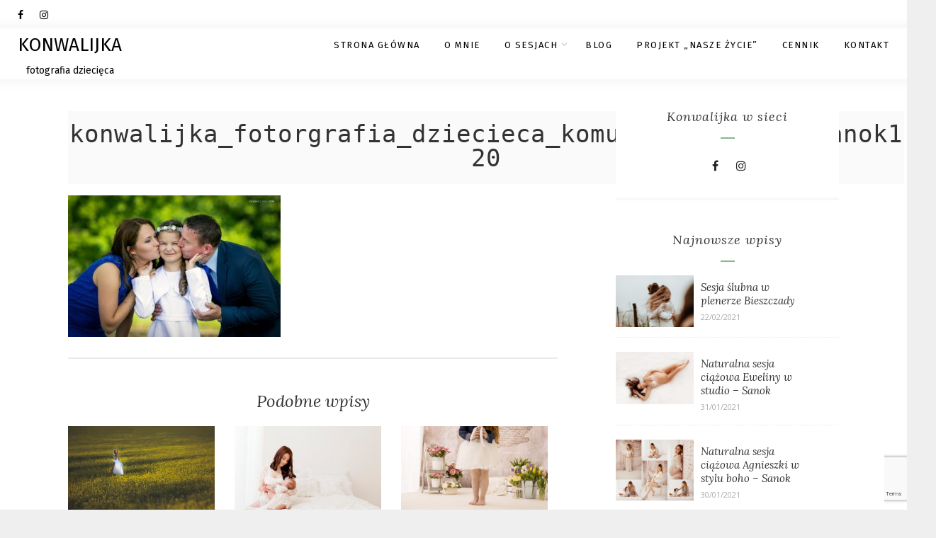

--- FILE ---
content_type: text/html; charset=UTF-8
request_url: https://konwalijka.com/konwalijka_fotorgrafia_dziecieca_komunia_reportaz_sanok120/
body_size: 12341
content:
<!DOCTYPE html>
<html dir="ltr" lang="pl-PL"
	prefix="og: https://ogp.me/ns#"  class="no-js" >
<!-- start -->
<head>
	<meta charset="UTF-8" />
	<meta name="viewport" content="width=device-width, initial-scale=1, maximum-scale=1" />
    <meta name="format-detection" content="telephone=no">
	<link href="https://fonts.googleapis.com/css?family=Fira+Sans&amp;subset=latin-ext" rel="stylesheet">
	
	<title>konwalijka_fotorgrafia_dziecieca_komunia_reportaz_sanok120 | KONWALIJKA fotografia</title>

		<!-- All in One SEO 4.4.3 - aioseo.com -->
		<meta name="robots" content="max-image-preview:large" />
		<link rel="canonical" href="https://konwalijka.com/konwalijka_fotorgrafia_dziecieca_komunia_reportaz_sanok120/" />
		<meta name="generator" content="All in One SEO (AIOSEO) 4.4.3" />
		<meta property="og:locale" content="pl_PL" />
		<meta property="og:site_name" content="KONWALIJKA fotografia |" />
		<meta property="og:type" content="article" />
		<meta property="og:title" content="konwalijka_fotorgrafia_dziecieca_komunia_reportaz_sanok120 | KONWALIJKA fotografia" />
		<meta property="og:url" content="https://konwalijka.com/konwalijka_fotorgrafia_dziecieca_komunia_reportaz_sanok120/" />
		<meta property="article:published_time" content="2019-02-24T22:29:54+00:00" />
		<meta property="article:modified_time" content="2019-02-24T22:29:54+00:00" />
		<meta name="twitter:card" content="summary" />
		<meta name="twitter:title" content="konwalijka_fotorgrafia_dziecieca_komunia_reportaz_sanok120 | KONWALIJKA fotografia" />
		<meta name="google" content="nositelinkssearchbox" />
		<script type="application/ld+json" class="aioseo-schema">
			{"@context":"https:\/\/schema.org","@graph":[{"@type":"BreadcrumbList","@id":"https:\/\/konwalijka.com\/konwalijka_fotorgrafia_dziecieca_komunia_reportaz_sanok120\/#breadcrumblist","itemListElement":[{"@type":"ListItem","@id":"https:\/\/konwalijka.com\/#listItem","position":1,"item":{"@type":"WebPage","@id":"https:\/\/konwalijka.com\/","name":"Strona g\u0142\u00f3wna","url":"https:\/\/konwalijka.com\/"},"nextItem":"https:\/\/konwalijka.com\/konwalijka_fotorgrafia_dziecieca_komunia_reportaz_sanok120\/#listItem"},{"@type":"ListItem","@id":"https:\/\/konwalijka.com\/konwalijka_fotorgrafia_dziecieca_komunia_reportaz_sanok120\/#listItem","position":2,"item":{"@type":"WebPage","@id":"https:\/\/konwalijka.com\/konwalijka_fotorgrafia_dziecieca_komunia_reportaz_sanok120\/","name":"konwalijka_fotorgrafia_dziecieca_komunia_reportaz_sanok120","url":"https:\/\/konwalijka.com\/konwalijka_fotorgrafia_dziecieca_komunia_reportaz_sanok120\/"},"previousItem":"https:\/\/konwalijka.com\/#listItem"}]},{"@type":"ItemPage","@id":"https:\/\/konwalijka.com\/konwalijka_fotorgrafia_dziecieca_komunia_reportaz_sanok120\/#itempage","url":"https:\/\/konwalijka.com\/konwalijka_fotorgrafia_dziecieca_komunia_reportaz_sanok120\/","name":"konwalijka_fotorgrafia_dziecieca_komunia_reportaz_sanok120 | KONWALIJKA fotografia","inLanguage":"pl-PL","isPartOf":{"@id":"https:\/\/konwalijka.com\/#website"},"breadcrumb":{"@id":"https:\/\/konwalijka.com\/konwalijka_fotorgrafia_dziecieca_komunia_reportaz_sanok120\/#breadcrumblist"},"author":{"@id":"https:\/\/konwalijka.com\/author\/kowalewy\/#author"},"creator":{"@id":"https:\/\/konwalijka.com\/author\/kowalewy\/#author"},"datePublished":"2019-02-24T22:29:54+02:00","dateModified":"2019-02-24T22:29:54+02:00"},{"@type":"Organization","@id":"https:\/\/konwalijka.com\/#organization","name":"KONWALIJKA fotografia","url":"https:\/\/konwalijka.com\/"},{"@type":"Person","@id":"https:\/\/konwalijka.com\/author\/kowalewy\/#author","url":"https:\/\/konwalijka.com\/author\/kowalewy\/","name":"kowalewy","image":{"@type":"ImageObject","@id":"https:\/\/konwalijka.com\/konwalijka_fotorgrafia_dziecieca_komunia_reportaz_sanok120\/#authorImage","url":"https:\/\/secure.gravatar.com\/avatar\/1dbd03c11069c24575838f8120878cd0?s=96&d=mm&r=g","width":96,"height":96,"caption":"kowalewy"}},{"@type":"WebSite","@id":"https:\/\/konwalijka.com\/#website","url":"https:\/\/konwalijka.com\/","name":"KONWALIJKA fotografia","inLanguage":"pl-PL","publisher":{"@id":"https:\/\/konwalijka.com\/#organization"}}]}
		</script>
		<script type="text/javascript" >
			window.ga=window.ga||function(){(ga.q=ga.q||[]).push(arguments)};ga.l=+new Date;
			ga('create', "UA-68556598-1", 'auto');
			ga('send', 'pageview');
		</script>
		<script async src="https://www.google-analytics.com/analytics.js"></script>
		<!-- All in One SEO -->

<link rel='dns-prefetch' href='//www.google.com' />
<link rel='dns-prefetch' href='//s7.addthis.com' />
<link rel='dns-prefetch' href='//use.fontawesome.com' />
<link rel='dns-prefetch' href='//fonts.googleapis.com' />
<link rel='dns-prefetch' href='//s.w.org' />
<link rel="alternate" type="application/rss+xml" title="KONWALIJKA fotografia &raquo; Kanał z wpisami" href="https://konwalijka.com/feed/" />
<link rel="alternate" type="application/rss+xml" title="KONWALIJKA fotografia &raquo; Kanał z komentarzami" href="https://konwalijka.com/comments/feed/" />
<link rel="alternate" type="application/rss+xml" title="KONWALIJKA fotografia &raquo; konwalijka_fotorgrafia_dziecieca_komunia_reportaz_sanok120 Kanał z komentarzami" href="https://konwalijka.com/feed/?attachment_id=9543" />
		<script type="text/javascript">
			window._wpemojiSettings = {"baseUrl":"https:\/\/s.w.org\/images\/core\/emoji\/12.0.0-1\/72x72\/","ext":".png","svgUrl":"https:\/\/s.w.org\/images\/core\/emoji\/12.0.0-1\/svg\/","svgExt":".svg","source":{"concatemoji":"https:\/\/konwalijka.com\/wp-includes\/js\/wp-emoji-release.min.js?ver=5.4.18"}};
			/*! This file is auto-generated */
			!function(e,a,t){var n,r,o,i=a.createElement("canvas"),p=i.getContext&&i.getContext("2d");function s(e,t){var a=String.fromCharCode;p.clearRect(0,0,i.width,i.height),p.fillText(a.apply(this,e),0,0);e=i.toDataURL();return p.clearRect(0,0,i.width,i.height),p.fillText(a.apply(this,t),0,0),e===i.toDataURL()}function c(e){var t=a.createElement("script");t.src=e,t.defer=t.type="text/javascript",a.getElementsByTagName("head")[0].appendChild(t)}for(o=Array("flag","emoji"),t.supports={everything:!0,everythingExceptFlag:!0},r=0;r<o.length;r++)t.supports[o[r]]=function(e){if(!p||!p.fillText)return!1;switch(p.textBaseline="top",p.font="600 32px Arial",e){case"flag":return s([127987,65039,8205,9895,65039],[127987,65039,8203,9895,65039])?!1:!s([55356,56826,55356,56819],[55356,56826,8203,55356,56819])&&!s([55356,57332,56128,56423,56128,56418,56128,56421,56128,56430,56128,56423,56128,56447],[55356,57332,8203,56128,56423,8203,56128,56418,8203,56128,56421,8203,56128,56430,8203,56128,56423,8203,56128,56447]);case"emoji":return!s([55357,56424,55356,57342,8205,55358,56605,8205,55357,56424,55356,57340],[55357,56424,55356,57342,8203,55358,56605,8203,55357,56424,55356,57340])}return!1}(o[r]),t.supports.everything=t.supports.everything&&t.supports[o[r]],"flag"!==o[r]&&(t.supports.everythingExceptFlag=t.supports.everythingExceptFlag&&t.supports[o[r]]);t.supports.everythingExceptFlag=t.supports.everythingExceptFlag&&!t.supports.flag,t.DOMReady=!1,t.readyCallback=function(){t.DOMReady=!0},t.supports.everything||(n=function(){t.readyCallback()},a.addEventListener?(a.addEventListener("DOMContentLoaded",n,!1),e.addEventListener("load",n,!1)):(e.attachEvent("onload",n),a.attachEvent("onreadystatechange",function(){"complete"===a.readyState&&t.readyCallback()})),(n=t.source||{}).concatemoji?c(n.concatemoji):n.wpemoji&&n.twemoji&&(c(n.twemoji),c(n.wpemoji)))}(window,document,window._wpemojiSettings);
		</script>
		<style type="text/css">
img.wp-smiley,
img.emoji {
	display: inline !important;
	border: none !important;
	box-shadow: none !important;
	height: 1em !important;
	width: 1em !important;
	margin: 0 .07em !important;
	vertical-align: -0.1em !important;
	background: none !important;
	padding: 0 !important;
}
</style>
	<link rel='stylesheet' id='ot-google-fonts-css'  href='//fonts.googleapis.com/css?family=Fira+Sans:300%7CFira+Sans:regular,500,700%7COpen+Sans:regular,italic,700%7CLora:regular,italic' type='text/css' media='all' />
<link rel='stylesheet' id='wp-block-library-css'  href='https://konwalijka.com/wp-includes/css/dist/block-library/style.min.css?ver=5.4.18' type='text/css' media='all' />
<link rel='stylesheet' id='contact-form-7-css'  href='https://konwalijka.com/wp-content/plugins/contact-form-7/includes/css/styles.css?ver=5.1.9' type='text/css' media='all' />
<link rel='stylesheet' id='essential-grid-plugin-settings-css'  href='https://konwalijka.com/wp-content/plugins/essential-grid/public/assets/css/settings.css?ver=2.2.5' type='text/css' media='all' />
<link rel='stylesheet' id='tp-open-sans-css'  href='https://fonts.googleapis.com/css?family=Open+Sans%3A300%2C400%2C600%2C700%2C800&#038;ver=5.4.18' type='text/css' media='all' />
<link rel='stylesheet' id='tp-raleway-css'  href='https://fonts.googleapis.com/css?family=Raleway%3A100%2C200%2C300%2C400%2C500%2C600%2C700%2C800%2C900&#038;ver=5.4.18' type='text/css' media='all' />
<link rel='stylesheet' id='tp-droid-serif-css'  href='https://fonts.googleapis.com/css?family=Droid+Serif%3A400%2C700&#038;ver=5.4.18' type='text/css' media='all' />
<link rel='stylesheet' id='tp-fontello-css'  href='https://konwalijka.com/wp-content/plugins/essential-grid/public/assets/font/fontello/css/fontello.css?ver=2.2.5' type='text/css' media='all' />
<link rel='stylesheet' id='bwg_fonts-css'  href='https://konwalijka.com/wp-content/plugins/photo-gallery/css/bwg-fonts/fonts.css?ver=0.0.1' type='text/css' media='all' />
<link rel='stylesheet' id='sumoselect-css'  href='https://konwalijka.com/wp-content/plugins/photo-gallery/css/sumoselect.min.css?ver=3.0.3' type='text/css' media='all' />
<link rel='stylesheet' id='mCustomScrollbar-css'  href='https://konwalijka.com/wp-content/plugins/photo-gallery/css/jquery.mCustomScrollbar.min.css?ver=2.5.59' type='text/css' media='all' />
<link rel='stylesheet' id='bwg_googlefonts-css'  href='https://fonts.googleapis.com/css?family=Ubuntu&#038;subset=greek,latin,greek-ext,vietnamese,cyrillic-ext,latin-ext,cyrillic' type='text/css' media='all' />
<link rel='stylesheet' id='bwg_frontend-css'  href='https://konwalijka.com/wp-content/plugins/photo-gallery/css/styles.min.css?ver=2.5.59' type='text/css' media='all' />
<link rel='stylesheet' id='rs-plugin-settings-css'  href='https://konwalijka.com/wp-content/plugins/revslider/public/assets/css/settings.css?ver=5.4.8' type='text/css' media='all' />
<style id='rs-plugin-settings-inline-css' type='text/css'>
#rs-demo-id {}
</style>
<link rel='stylesheet' id='lisbeth-style-css'  href='https://konwalijka.com/wp-content/themes/lisbeth/style.css?ver=5.4.18' type='text/css' media='all' />
<style id='lisbeth-style-inline-css' type='text/css'>


.block_footer_text, .quote-category .blogpostcategory, .quote-widget p, .quote-widget {font-family: , "Helvetica Neue", Arial, Helvetica, Verdana, sans-serif;}
body {	 
	background:#efefef   !important;
	color:#333333;
	font-family: Open Sans, "Helvetica Neue", Arial, Helvetica, Verdana, sans-serif;
	font-size: 16px;
	font-weight: normal;
}
.minimal-light .esg-filterbutton, .minimal-light .esg-navigationbutton, .minimal-light .esg-sortbutton, .minimal-light .esg-cartbutton a, .wprm-recipe-instruction .wprm-recipe-instruction-text {font-family: Open Sans, "Helvetica Neue", Arial, Helvetica, Verdana, sans-serif;}



.su-dropcap {color:#333333;}

::selection { background: #000; color:#fff; text-shadow: none; }

h1, h2, h3, h4, h5, h6, .block1 p, .prev-post-title, .next-post-title, .post-meta, .bottomBlog, .lisbeth-read-more a, .blog-category a, .lisbeth-breadcrumb span, ol.wprm-recipe-instructions, .blog_social,
 select, input, textarea, button, .link-category .title a, .wttitle h4 a, .authorBlogName
{font-family: Lora, "Helvetica Neue", Arial, Helvetica, Verdana, sans-serif;}
h1, h1 a { 	
	color:#333;
	font-size: 34px ;
	}
	
h2, h2 a, .term-description p { 	
	color:#000;
	font-size:22px;
	font-family: terminal, monaco, monospace;
	}

h3, h3 a { 	
	color:#333;
	font-size: 28px  ;
	}

h4, h4 a { 	
	color:#333;
	font-size: 24px  ;
	}	
	
h5, h5 a { 	
	color:#333;
	font-size: 20px  ;
	}	

h6, h6 a { 	
	color:#333;
	font-size: 18px  ;
	}	

.pagenav a {font-family: Fira Sans !important;
			  font-size: 13px;
			  font-weight:normal;
			  color:#000000;
}



.pagenav li.has-sub-menu > a:after, .menu > li.has-sub-menu li.menu-item-has-children > a:before  {color:#000000;}
.block1_lower_text p,.widget_wysija_cont .updated, .widget_wysija_cont .login .message, p.edd-logged-in, #edd_login_form, #edd_login_form p, .esg-grid  {font-family: Open Sans, "Helvetica Neue", Arial, Helvetica, Verdana, sans-serif !important;color:#333333;font-size:14px;}

a, select, input, textarea, button{ color:#000000;}


.su-quote-has-cite span {font-family: , "Helvetica Neue", Arial, Helvetica, Verdana, sans-serif;}

a.blog-name {
	color:#000000;
	font-family: Fira Sans, "Helvetica Neue", Arial, Helvetica, Verdana, sans-serif !important;
	font-size: 26px;
	font-weight:normal;
}

/* ***********************
--------------------------------------
------------MAIN COLOR----------
--------------------------------------
*********************** */

a:hover, span, .current-menu-item a, .blogmore, .pagenav.fixedmenu li a:hover, .widget ul li a:hover,.pagenav.fixedmenu li.current-menu-item > a,.block2_text a,
.blogcontent a, .sentry a, .post-meta a:hover, .sidebar .social_icons i:hover,.blog_social .addthis_toolbox a:hover, .addthis_toolbox a:hover, .content.blog .single-date,
 .pmc-main-menu li.colored a, #footer .widget ul li a:hover, .sidebar .widget ul li a:hover, #footer a:hover, li.current-menu-item a,  #footer .social_icons a:hover i, 
 #footerb a, .blog-category a:hover, .wprm-recipe-ingredient.lisbeth-recipe-selected span


{
	color:#8ab490;
}
.wprm-rating-star-full svg polygon {fill:#8ab490!important;}
svg polygon {stroke:#8ab490 !important;}

 li.current-menu-item a {color:#8ab490 !important;}
.su-quote-style-default  {border-left:5px solid #8ab490;}
.addthis_toolbox a i:hover {color:#8ab490 !important;}
.resp_menu_button {color:#0a0a0a ;}
 
/* ***********************
--------------------------------------
------------BACKGROUND MAIN COLOR----------
--------------------------------------
*********************** */

.top-cart, .widget_tag_cloud a:hover, .sidebar .widget_search #searchsubmit,
.specificComment .comment-reply-link:hover, #submit:hover,  .wpcf7-submit:hover, #submit:hover,
.link-title-previous:hover, .link-title-next:hover, .specificComment .comment-edit-link:hover, .specificComment .comment-reply-link:hover, h3#reply-title small a:hover, .pagenav li a:after,
.widget_wysija_cont .wysija-submit,.widget ul li:before, #footer .widget_search #searchsubmit, .lisbeth-read-more a, .blogpost .tags a:hover,
.mainwrap.single-default.sidebar .link-title-next:hover, .mainwrap.single-default.sidebar .link-title-previous:hover, .lisbeth-home-deals-more a:hover, .top-search-form i:hover, .edd-submit.button.blue:hover,
ul#menu-top-menu, a.catlink:hover, .mainwrap.single-default .link-title-next:hover, .mainwrap.single-default .link-title-previous:hover, #footer input.wysija-submit, #commentform #submit:hover, input[type="submit"]:hover, #submit:hover,
.sidebar-buy-button a:hover, .wp-pagenavi .current, .wp-pagenavi a:hover, .sidebar .widget h3:before, .wprm-recipe-print:hover 
  {
	background:#8ab490 ;
}

.minimal-light .esg-navigationbutton:hover, .minimal-light .esg-filterbutton:hover, .minimal-light .esg-sortbutton:hover, .minimal-light .esg-sortbutton-order:hover, .minimal-light .esg-cartbutton a:hover, .minimal-light .esg-filterbutton.selected{
	background:#8ab490 !important;
	
}

.pagenav  li li a:hover {background:none;}
.edd-submit.button.blue:hover, .cart_item.edd_checkout a:hover {background:#8ab490 !important;}
.link-title-previous:hover, .link-title-next:hover {color:#fff;}
#headerwrap {background:#ffffff;}
.pagenav {background:#ffffff;}

.blogpostcategory, .content .blogpost, .postcontent.singledefult .share-post, .commentlist, .postcontent.singlepage, .content.singlepage, .block2_img, .block2_text, .sidebar .widget,
.relatedPosts, #commentform, .sidebars-wrap .widget
 {background:#fff ;}
 
 
.block1_text, .block1_all_text, .block1_lower_text {background:#fff ;}
.blog_time_read, .blog_social, .socialsingle, .blog_social i {color:#6f7c82;}
.widget_tag_cloud a, .blogpost .tags a {color:#6f7c82;border-color:#eaeaea ;}
#commentform textarea, .singlepage textarea, .singlepage input {background:#eaeaea ;}
input[type="submit"] {background:#aaa;}

#lisbeth-slider-wrapper, .lisbeth-rev-slider {padding-top:0px;}

.block1_lower_text p:before {background:#eaeaea ;}
.recent_posts .widgett, .category_posts .widgett, .widget.widget_categories ul li, .widget.widget_archive ul li, .relatedPosts, .specificComment, ol.commentlist
{border-color:#eaeaea ;}



/* BUTTONS */

 .lisbeth-read-more a:hover {background:#8ab490 ;}

 .top-wrapper .social_icons a i:hover {color:#8ab490 !important;}

 /* ***********************
--------------------------------------
------------BOXED---------------------
-----------------------------------*/
  
    	.sidebars-wrap.bottom {padding:0px 0}

.top-wrapper {background:#ffffff; color:#000000}
.top-wrapper i, .top-wrapper a, .top-wrapper div, .top-wrapper form input, .top-wrapper form i{color:#000000 !important}

.pagenav {background:#ffffff;border-top:0px solid #000;border-bottom:0px solid #000;}

/*hide header*/

/*footer style option*/
#footer, .block3, #footerbwrap {background: #ffffff}
#footer p, #footer div, #footer a, #footer input, #footer, #footer h1, #footer h2, #footer h3 , #footer h4 , #footer i, .copyright{color:#000000} 


/* ***********************
--------------------------------------
------------CUSTOM CSS----------
--------------------------------------
*********************** */


</style>
<script type='text/javascript' src='https://konwalijka.com/wp-includes/js/jquery/jquery.js?ver=1.12.4-wp'></script>
<script type='text/javascript' src='https://konwalijka.com/wp-includes/js/jquery/jquery-migrate.min.js?ver=1.4.1'></script>
<script type='text/javascript' src='https://konwalijka.com/wp-content/plugins/photo-gallery/js/jquery.sumoselect.min.js?ver=3.0.3'></script>
<script type='text/javascript' src='https://konwalijka.com/wp-content/plugins/photo-gallery/js/jquery.mobile.min.js?ver=1.3.2'></script>
<script type='text/javascript' src='https://konwalijka.com/wp-content/plugins/photo-gallery/js/jquery.mCustomScrollbar.concat.min.js?ver=2.5.59'></script>
<script type='text/javascript' src='https://konwalijka.com/wp-content/plugins/photo-gallery/js/jquery.fullscreen-0.4.1.min.js?ver=0.4.1'></script>
<script type='text/javascript'>
/* <![CDATA[ */
var bwg_objectsL10n = {"bwg_field_required":"field is required.","bwg_mail_validation":"To nie jest prawid\u0142owy adres e-mail. ","bwg_search_result":"Nie ma \u017cadnych zdj\u0119\u0107 pasuj\u0105cych do wyszukiwania.","bwg_select_tag":"Select Tag","bwg_order_by":"Order By","bwg_search":"Szukaj","bwg_show_ecommerce":"Poka\u017c sklep","bwg_hide_ecommerce":"Ukryj sklep","bwg_show_comments":"Poka\u017c komentarze","bwg_hide_comments":"Ukryj komentarze","bwg_restore":"Przywr\u00f3\u0107","bwg_maximize":"Maksymalizacji","bwg_fullscreen":"Pe\u0142ny ekran","bwg_exit_fullscreen":"Zamknij tryb pe\u0142noekranowy","bwg_search_tag":"SEARCH...","bwg_tag_no_match":"No tags found","bwg_all_tags_selected":"All tags selected","bwg_tags_selected":"tags selected","play":"Odtw\u00f3rz","pause":"Pauza","is_pro":"1","bwg_play":"Odtw\u00f3rz","bwg_pause":"Pauza","bwg_hide_info":"Ukryj informacje","bwg_show_info":"Poka\u017c informacje","bwg_hide_rating":"Ukryj oceni\u0142","bwg_show_rating":"Poka\u017c ocen\u0119","ok":"Ok","cancel":"Anuluj","select_all":"Wybierz wszystkie","lazy_load":"0","lazy_loader":"https:\/\/konwalijka.com\/wp-content\/plugins\/photo-gallery\/images\/ajax_loader.png","front_ajax":"0"};
/* ]]> */
</script>
<script type='text/javascript' src='https://konwalijka.com/wp-content/plugins/photo-gallery/js/scripts.min.js?ver=2.5.59'></script>
<script type='text/javascript' src='https://konwalijka.com/wp-content/plugins/essential-grid/public/assets/js/jquery.esgbox.min.js?ver=2.2.5'></script>
<script type='text/javascript' src='https://konwalijka.com/wp-content/plugins/essential-grid/public/assets/js/jquery.themepunch.tools.min.js?ver=2.2.5'></script>
<script type='text/javascript' src='https://konwalijka.com/wp-content/plugins/revslider/public/assets/js/jquery.themepunch.revolution.min.js?ver=5.4.8'></script>
<script type='text/javascript' src='https://konwalijka.com/wp-content/themes/lisbeth/js/jquery.fitvids.js?ver=1'></script>
<script type='text/javascript' src='https://konwalijka.com/wp-content/themes/lisbeth/js/jquery.bxslider.js?ver=1'></script>
<script type='text/javascript' src='https://konwalijka.com/wp-content/themes/lisbeth/js/pmc_infinity.js?ver=1'></script>
<script type='text/javascript' src='https://s7.addthis.com/js/300/addthis_widget.js?ver=1'></script>
<script type='text/javascript' src='https://use.fontawesome.com/30ede005b9.js'></script>
<link rel='https://api.w.org/' href='https://konwalijka.com/wp-json/' />
<link rel="EditURI" type="application/rsd+xml" title="RSD" href="https://konwalijka.com/xmlrpc.php?rsd" />
<link rel="wlwmanifest" type="application/wlwmanifest+xml" href="https://konwalijka.com/wp-includes/wlwmanifest.xml" /> 
<link rel='shortlink' href='https://konwalijka.com/?p=9543' />
<link rel="alternate" type="application/json+oembed" href="https://konwalijka.com/wp-json/oembed/1.0/embed?url=https%3A%2F%2Fkonwalijka.com%2Fkonwalijka_fotorgrafia_dziecieca_komunia_reportaz_sanok120%2F" />
<link rel="alternate" type="text/xml+oembed" href="https://konwalijka.com/wp-json/oembed/1.0/embed?url=https%3A%2F%2Fkonwalijka.com%2Fkonwalijka_fotorgrafia_dziecieca_komunia_reportaz_sanok120%2F&#038;format=xml" />
		<script type="text/javascript">
			var ajaxRevslider;
			
			jQuery(document).ready(function() {
				// CUSTOM AJAX CONTENT LOADING FUNCTION
				ajaxRevslider = function(obj) {
				
					// obj.type : Post Type
					// obj.id : ID of Content to Load
					// obj.aspectratio : The Aspect Ratio of the Container / Media
					// obj.selector : The Container Selector where the Content of Ajax will be injected. It is done via the Essential Grid on Return of Content
					
					var content = "";

					data = {};
					
					data.action = 'revslider_ajax_call_front';
					data.client_action = 'get_slider_html';
					data.token = '0d565635c3';
					data.type = obj.type;
					data.id = obj.id;
					data.aspectratio = obj.aspectratio;
					
					// SYNC AJAX REQUEST
					jQuery.ajax({
						type:"post",
						url:"https://konwalijka.com/wp-admin/admin-ajax.php",
						dataType: 'json',
						data:data,
						async:false,
						success: function(ret, textStatus, XMLHttpRequest) {
							if(ret.success == true)
								content = ret.data;								
						},
						error: function(e) {
							console.log(e);
						}
					});
					
					 // FIRST RETURN THE CONTENT WHEN IT IS LOADED !!
					 return content;						 
				};
				
				// CUSTOM AJAX FUNCTION TO REMOVE THE SLIDER
				var ajaxRemoveRevslider = function(obj) {
					return jQuery(obj.selector+" .rev_slider").revkill();
				};

				// EXTEND THE AJAX CONTENT LOADING TYPES WITH TYPE AND FUNCTION
				var extendessential = setInterval(function() {
					if (jQuery.fn.tpessential != undefined) {
						clearInterval(extendessential);
						if(typeof(jQuery.fn.tpessential.defaults) !== 'undefined') {
							jQuery.fn.tpessential.defaults.ajaxTypes.push({type:"revslider",func:ajaxRevslider,killfunc:ajaxRemoveRevslider,openAnimationSpeed:0.3});   
							// type:  Name of the Post to load via Ajax into the Essential Grid Ajax Container
							// func: the Function Name which is Called once the Item with the Post Type has been clicked
							// killfunc: function to kill in case the Ajax Window going to be removed (before Remove function !
							// openAnimationSpeed: how quick the Ajax Content window should be animated (default is 0.3)
						}
					}
				},30);
			});
		</script>
		<meta name="generator" content="Powered by Slider Revolution 5.4.8 - responsive, Mobile-Friendly Slider Plugin for WordPress with comfortable drag and drop interface." />
<link rel="icon" href="https://konwalijka.com/wp-content/uploads/2019/03/cropped-konwalijka_fotografia_dziecieca_sanok_noworodkowa_newborn_dziecieca_rodzina12-32x32.jpg" sizes="32x32" />
<link rel="icon" href="https://konwalijka.com/wp-content/uploads/2019/03/cropped-konwalijka_fotografia_dziecieca_sanok_noworodkowa_newborn_dziecieca_rodzina12-192x192.jpg" sizes="192x192" />
<link rel="apple-touch-icon" href="https://konwalijka.com/wp-content/uploads/2019/03/cropped-konwalijka_fotografia_dziecieca_sanok_noworodkowa_newborn_dziecieca_rodzina12-180x180.jpg" />
<meta name="msapplication-TileImage" content="https://konwalijka.com/wp-content/uploads/2019/03/cropped-konwalijka_fotografia_dziecieca_sanok_noworodkowa_newborn_dziecieca_rodzina12-270x270.jpg" />
<script type="text/javascript">function setREVStartSize(e){									
						try{ e.c=jQuery(e.c);var i=jQuery(window).width(),t=9999,r=0,n=0,l=0,f=0,s=0,h=0;
							if(e.responsiveLevels&&(jQuery.each(e.responsiveLevels,function(e,f){f>i&&(t=r=f,l=e),i>f&&f>r&&(r=f,n=e)}),t>r&&(l=n)),f=e.gridheight[l]||e.gridheight[0]||e.gridheight,s=e.gridwidth[l]||e.gridwidth[0]||e.gridwidth,h=i/s,h=h>1?1:h,f=Math.round(h*f),"fullscreen"==e.sliderLayout){var u=(e.c.width(),jQuery(window).height());if(void 0!=e.fullScreenOffsetContainer){var c=e.fullScreenOffsetContainer.split(",");if (c) jQuery.each(c,function(e,i){u=jQuery(i).length>0?u-jQuery(i).outerHeight(!0):u}),e.fullScreenOffset.split("%").length>1&&void 0!=e.fullScreenOffset&&e.fullScreenOffset.length>0?u-=jQuery(window).height()*parseInt(e.fullScreenOffset,0)/100:void 0!=e.fullScreenOffset&&e.fullScreenOffset.length>0&&(u-=parseInt(e.fullScreenOffset,0))}f=u}else void 0!=e.minHeight&&f<e.minHeight&&(f=e.minHeight);e.c.closest(".rev_slider_wrapper").css({height:f})					
						}catch(d){console.log("Failure at Presize of Slider:"+d)}						
					};</script>
</head>		
<!-- start body -->
<body class="attachment attachment-template-default single single-attachment postid-9543 attachmentid-9543 attachment-jpeg" >
	<!-- start header -->
			<!-- fixed menu -->		
				
						<div class="pagenav fixedmenu">						
				<div class="holder-fixedmenu">							
					<div class="logo-fixedmenu">								
											<a class = "blog-name-scroll" href="https://konwalijka.com/">KONWALIJKA fotografia</a>
										</div>
						<div class="menu-fixedmenu home">
						<ul id="menu-main-menu" class="menu"><li id="menu-item-6940-51" class="menu-item menu-item-type-custom menu-item-object-custom menu-item-home"><a  href="https://konwalijka.com">Strona główna</a></li>
<li id="menu-item-9914-8162" class="menu-item menu-item-type-custom menu-item-object-custom"><a  href="/o-mnie">O mnie</a></li>
<li id="menu-item-8506-9349" class="menu-item menu-item-type-custom menu-item-object-custom menu-item-has-children"><a  href="#">O sesjach</a>
<ul class="sub-menu">
	<li id="menu-item-6312-9342" class="menu-item menu-item-type-post_type menu-item-object-page"><a  href="https://konwalijka.com/fotografia-ciazowa/">Fotografia ciążowa</a></li>
	<li id="menu-item-293-9341" class="menu-item menu-item-type-post_type menu-item-object-page"><a  href="https://konwalijka.com/fotografia-noworodkowa/">Fotografia noworodkowa</a></li>
	<li id="menu-item-13-9343" class="menu-item menu-item-type-post_type menu-item-object-page"><a  href="https://konwalijka.com/chrzest-swiety/">Chrzest święty</a></li>
	<li id="menu-item-5654-9344" class="menu-item menu-item-type-post_type menu-item-object-page"><a  href="https://konwalijka.com/i-komunia-swieta/">I Komunia Święta</a></li>
	<li id="menu-item-1581-9345" class="menu-item menu-item-type-post_type menu-item-object-page"><a  href="https://konwalijka.com/fotografia-lifestyle/">Fotografia lifestyle</a></li>
	<li id="menu-item-9613-9346" class="menu-item menu-item-type-post_type menu-item-object-page"><a  href="https://konwalijka.com/fotografia-dziecieca-studio/">Fotografia dziecięca – studio</a></li>
	<li id="menu-item-4342-9347" class="menu-item menu-item-type-post_type menu-item-object-page"><a  href="https://konwalijka.com/fotografia-plenerowa/">Fotografia plenerowa</a></li>
	<li id="menu-item-2045-9348" class="menu-item menu-item-type-post_type menu-item-object-page"><a  href="https://konwalijka.com/mini-sesje-swiateczne/">Mini sesje świąteczne</a></li>
</ul>
</li>
<li id="menu-item-7733-9637" class="menu-item menu-item-type-taxonomy menu-item-object-category"><a  href="https://konwalijka.com/category/blog/">Blog</a></li>
<li id="menu-item-6983-9318" class="menu-item menu-item-type-custom menu-item-object-custom"><a  href="/projekt-nasze-zycie/">Projekt &#8222;Nasze życie&#8221;</a></li>
<li id="menu-item-4263-9862" class="menu-item menu-item-type-post_type menu-item-object-page"><a  href="https://konwalijka.com/cennik/">Cennik</a></li>
<li id="menu-item-3145-8159" class="menu-item menu-item-type-custom menu-item-object-custom"><a  href="/kontakt">Kontakt</a></li>
</ul>	
					</div>
				</div>	
			</div>
							<header>
				<!-- top bar -->
									<div class="top-wrapper">
						<div class="top-wrapper-content">
							<div class="top-left">
																	<div class="widget socials">		<div class="widgett">					<div class="social_icons">				<a target="_blank"  href="https://www.facebook.com/konwalijkafotografiadziecieca/" title="Facebook"><i class="fa fa-facebook"></i></a><a target="_blank"  href="https://www.instagram.com/konwalijka_fotografia_dzieci1/" title="Instagram"><i class="fa fa-instagram"></i></a>			</div>		</div>			</div>															</div>
							<div class="top-right">
															</div>
						</div>
					</div>
								
					<div id="headerwrap">			
						<!-- logo and main menu -->
						<div id="header">
							<div class="header-image">
							<!-- respoonsive menu main-->
							<!-- respoonsive menu no scrool bar -->
							<div class="respMenu noscroll">
								<div class="resp_menu_button"><i class="fa fa-list-ul fa-2x"></i></div>
								<div class="menu-main-menu-container"><div class="event-type-selector-dropdown"><a  class="menu-item menu-item-type-custom menu-item-object-custom menu-item-home" href="https://konwalijka.com"><strong>Strona główna</strong></a><br>
<a  class="menu-item menu-item-type-custom menu-item-object-custom" href="/o-mnie"><strong>O mnie</strong></a><br>
<a  class="menu-item menu-item-type-custom menu-item-object-custom menu-item-has-children" href="#"><strong>O sesjach</strong></a><br>

<a  class="menu-item menu-item-type-post_type menu-item-object-page" href="https://konwalijka.com/fotografia-ciazowa/">&nbsp;&nbsp;&nbsp;&nbsp;<i class="fa fa-circle"></i>Fotografia ciążowa</a><br>
<a  class="menu-item menu-item-type-post_type menu-item-object-page" href="https://konwalijka.com/fotografia-noworodkowa/">&nbsp;&nbsp;&nbsp;&nbsp;<i class="fa fa-circle"></i>Fotografia noworodkowa</a><br>
<a  class="menu-item menu-item-type-post_type menu-item-object-page" href="https://konwalijka.com/chrzest-swiety/">&nbsp;&nbsp;&nbsp;&nbsp;<i class="fa fa-circle"></i>Chrzest święty</a><br>
<a  class="menu-item menu-item-type-post_type menu-item-object-page" href="https://konwalijka.com/i-komunia-swieta/">&nbsp;&nbsp;&nbsp;&nbsp;<i class="fa fa-circle"></i>I Komunia Święta</a><br>
<a  class="menu-item menu-item-type-post_type menu-item-object-page" href="https://konwalijka.com/fotografia-lifestyle/">&nbsp;&nbsp;&nbsp;&nbsp;<i class="fa fa-circle"></i>Fotografia lifestyle</a><br>
<a  class="menu-item menu-item-type-post_type menu-item-object-page" href="https://konwalijka.com/fotografia-dziecieca-studio/">&nbsp;&nbsp;&nbsp;&nbsp;<i class="fa fa-circle"></i>Fotografia dziecięca – studio</a><br>
<a  class="menu-item menu-item-type-post_type menu-item-object-page" href="https://konwalijka.com/fotografia-plenerowa/">&nbsp;&nbsp;&nbsp;&nbsp;<i class="fa fa-circle"></i>Fotografia plenerowa</a><br>
<a  class="menu-item menu-item-type-post_type menu-item-object-page" href="https://konwalijka.com/mini-sesje-swiateczne/">&nbsp;&nbsp;&nbsp;&nbsp;<i class="fa fa-circle"></i>Mini sesje świąteczne</a><br>


<a  class="menu-item menu-item-type-taxonomy menu-item-object-category" href="https://konwalijka.com/category/blog/"><strong>Blog</strong></a><br>
<a  class="menu-item menu-item-type-custom menu-item-object-custom" href="/projekt-nasze-zycie/"><strong>Projekt "Nasze życie"</strong></a><br>
<a  class="menu-item menu-item-type-post_type menu-item-object-page" href="https://konwalijka.com/cennik/"><strong>Cennik</strong></a><br>
<a  class="menu-item menu-item-type-custom menu-item-object-custom" href="/kontakt"><strong>Kontakt</strong></a><br>
</div></div>	
							</div>	
							<!-- logo -->
														</div>
							<!-- main menu -->
							<div class="pagenav logo-left-menu"> 	
								<div class="logo-inner">
	    <div id="logo" class="">
							<a class = "blog-name" href="https://konwalijka.com/">KONWALIJKA<BR><font style="font-size:14px;text-transform: lowercase;">fotografia dziecięca</font></a>
					</div>	
											
	</div>	
								
								<div class="pmc-main-menu">
								<ul id="menu-main-menu-container" class="menu"><li id="menu-item-1921-51" class="menu-item menu-item-type-custom menu-item-object-custom menu-item-home"><a  href="https://konwalijka.com">Strona główna</a></li>
<li id="menu-item-8415-8162" class="menu-item menu-item-type-custom menu-item-object-custom"><a  href="/o-mnie">O mnie</a></li>
<li id="menu-item-2199-9349" class="menu-item menu-item-type-custom menu-item-object-custom menu-item-has-children"><a  href="#">O sesjach</a>
<ul class="sub-menu">
	<li id="menu-item-8107-9342" class="menu-item menu-item-type-post_type menu-item-object-page"><a  href="https://konwalijka.com/fotografia-ciazowa/">Fotografia ciążowa</a></li>
	<li id="menu-item-2656-9341" class="menu-item menu-item-type-post_type menu-item-object-page"><a  href="https://konwalijka.com/fotografia-noworodkowa/">Fotografia noworodkowa</a></li>
	<li id="menu-item-4096-9343" class="menu-item menu-item-type-post_type menu-item-object-page"><a  href="https://konwalijka.com/chrzest-swiety/">Chrzest święty</a></li>
	<li id="menu-item-867-9344" class="menu-item menu-item-type-post_type menu-item-object-page"><a  href="https://konwalijka.com/i-komunia-swieta/">I Komunia Święta</a></li>
	<li id="menu-item-359-9345" class="menu-item menu-item-type-post_type menu-item-object-page"><a  href="https://konwalijka.com/fotografia-lifestyle/">Fotografia lifestyle</a></li>
	<li id="menu-item-8863-9346" class="menu-item menu-item-type-post_type menu-item-object-page"><a  href="https://konwalijka.com/fotografia-dziecieca-studio/">Fotografia dziecięca – studio</a></li>
	<li id="menu-item-116-9347" class="menu-item menu-item-type-post_type menu-item-object-page"><a  href="https://konwalijka.com/fotografia-plenerowa/">Fotografia plenerowa</a></li>
	<li id="menu-item-9603-9348" class="menu-item menu-item-type-post_type menu-item-object-page"><a  href="https://konwalijka.com/mini-sesje-swiateczne/">Mini sesje świąteczne</a></li>
</ul>
</li>
<li id="menu-item-9671-9637" class="menu-item menu-item-type-taxonomy menu-item-object-category"><a  href="https://konwalijka.com/category/blog/">Blog</a></li>
<li id="menu-item-9664-9318" class="menu-item menu-item-type-custom menu-item-object-custom"><a  href="/projekt-nasze-zycie/">Projekt &#8222;Nasze życie&#8221;</a></li>
<li id="menu-item-7274-9862" class="menu-item menu-item-type-post_type menu-item-object-page"><a  href="https://konwalijka.com/cennik/">Cennik</a></li>
<li id="menu-item-1263-8159" class="menu-item menu-item-type-custom menu-item-object-custom"><a  href="/kontakt">Kontakt</a></li>
</ul>											
								</div> 	
							</div> 
														
						</div>
					</div> 												
				</header>	
										
					
									
								
<!-- top bar with breadcrumb and post navigation -->
	<!-- main content start -->
	<div class="mainwrap single-default sidebar">
		<!--rev slider-->
			
		
							<div class="blogsingleimage">				
																					
						
					
						
					
						
				</div>
				
			<div class="main clearfix">	
			<div class="content singledefult">
				<div class="postcontent singledefult" id="post-" class="post-9543 attachment type-attachment status-inherit hentry">		
					<div class="blogpost">				
						<div class="posttext">
								<div class="topBlog">	
		<div class="blog-category"><em></em> </div>
		<h1 class="title"> konwalijka_fotorgrafia_dziecieca_komunia_reportaz_sanok120</h1>
	</div>			
	

													
									<!--<div class = "post-meta">
				<a class="post-meta-time" href="https://konwalijka.com/2019/02/25/">25/02/2019</a> <a class="post-meta-author" href="">by kowalewy</a> 
					<a href="https://konwalijka.com/konwalijka_fotorgrafia_dziecieca_komunia_reportaz_sanok120/#comments">Brak komentarzy</a>		
				
			
	</div>-->
 <!-- end of post meta -->															<div class="sentry">
								 
									<div><p class="attachment"><a href='https://konwalijka.com/wp-content/uploads/2019/02/konwalijka_fotorgrafia_dziecieca_komunia_reportaz_sanok120.jpg'><img width="300" height="200" src="https://konwalijka.com/wp-content/uploads/2019/02/konwalijka_fotorgrafia_dziecieca_komunia_reportaz_sanok120-300x200.jpg" class="attachment-medium size-medium" alt="" srcset="https://konwalijka.com/wp-content/uploads/2019/02/konwalijka_fotorgrafia_dziecieca_komunia_reportaz_sanok120-300x200.jpg 300w, https://konwalijka.com/wp-content/uploads/2019/02/konwalijka_fotorgrafia_dziecieca_komunia_reportaz_sanok120-768x512.jpg 768w, https://konwalijka.com/wp-content/uploads/2019/02/konwalijka_fotorgrafia_dziecieca_komunia_reportaz_sanok120-1024x683.jpg 1024w, https://konwalijka.com/wp-content/uploads/2019/02/konwalijka_fotorgrafia_dziecieca_komunia_reportaz_sanok120-120x80.jpg 120w, https://konwalijka.com/wp-content/uploads/2019/02/konwalijka_fotorgrafia_dziecieca_komunia_reportaz_sanok120-255x170.jpg 255w, https://konwalijka.com/wp-content/uploads/2019/02/konwalijka_fotorgrafia_dziecieca_komunia_reportaz_sanok120-345x230.jpg 345w, https://konwalijka.com/wp-content/uploads/2019/02/konwalijka_fotorgrafia_dziecieca_komunia_reportaz_sanok120-272x182.jpg 272w, https://konwalijka.com/wp-content/uploads/2019/02/konwalijka_fotorgrafia_dziecieca_komunia_reportaz_sanok120.jpg 1920w" sizes="(max-width: 300px) 100vw, 300px" /></a></p>
</div>		
																<div class="post-page-links"></div>
								<div class="singleBorder"></div>
							</div>
						</div>
						
																															 <!-- end of author info -->
						
					</div>						
					
				</div>	
				
				



	<div class="relatedPosts ">
		<div class="relatedtitle">
			<h4>Podobne wpisy</h4>
		</div>
		<div class="related">	
						<div class="one_third">
														<div class="image"><a href="https://konwalijka.com/sesja-zdjeciowa-z-okazji-i-komunii-swietej/" rel="bookmark" title=Permanent Link to Sesja zdjęciowa z okazji I Komunii Świętej"><img src="https://konwalijka.com/wp-content/uploads/2019/02/konwalijka_fotografia_dziecieca_sanok_komunia_sesja4-345x230.jpg" alt="" /></a></div>
										<h4><a href="https://konwalijka.com/sesja-zdjeciowa-z-okazji-i-komunii-swietej/" rel="bookmark" title=Permanent Link to Sesja zdjęciowa z okazji I Komunii Świętej">Sesja zdjęciowa z okazji I Komunii Świętej</a></h4>
										<a class="post-meta-time" href="https://konwalijka.com/2019/02/24/">February 24, 2019</a>						
				</div>
					
							<div class="one_third">
														<div class="image"><a href="https://konwalijka.com/sesja-noworodkowa-filipka/" rel="bookmark" title=Permanent Link to Sesja noworodkowa Filipka"><img src="https://konwalijka.com/wp-content/uploads/2019/02/konwalijka_fotografia_noworodkowa_sanok_newborn_dziecieca_1-345x230.jpg" alt="" /></a></div>
										<h4><a href="https://konwalijka.com/sesja-noworodkowa-filipka/" rel="bookmark" title=Permanent Link to Sesja noworodkowa Filipka">Sesja noworodkowa Filipka</a></h4>
										<a class="post-meta-time" href="https://konwalijka.com/2019/02/21/">February 21, 2019</a>						
				</div>
					
							<div class="one_third last">
														<div class="image"><a href="https://konwalijka.com/mini-sesje-wiosenne-2019/" rel="bookmark" title=Permanent Link to Mini sesje wiosenne 2019"><img src="https://konwalijka.com/wp-content/uploads/2019/03/MG_0248-Edit-1-345x230.jpg" alt="" /></a></div>
										<h4><a href="https://konwalijka.com/mini-sesje-wiosenne-2019/" rel="bookmark" title=Permanent Link to Mini sesje wiosenne 2019">Mini sesje wiosenne 2019</a></h4>
										<a class="post-meta-time" href="https://konwalijka.com/2019/03/21/">March 21, 2019</a>						
				</div>
					
					</div>
	</div>
		
 <!-- end of related -->	
				
				
				<!-- You can start editing here. -->					<!-- If comments are open, but there are no comments. -->	 <div id="commentform"><div class="titleborderOut">		<div class="titleborder"></div>	</div>	<div id="respond" class="comment-respond">
		<h3 id="reply-title" class="comment-reply-title"> <small><a rel="nofollow" id="cancel-comment-reply-link" href="/konwalijka_fotorgrafia_dziecieca_komunia_reportaz_sanok120/#respond" style="display:none;">Cancel Reply</a></small></h3><form action="https://konwalijka.com/wp-comments-post.php" method="post" id="commentform" class="comment-form"><div><textarea id="comment" name="comment" cols="45" rows="8" tabindex="4" aria-required="true"></textarea></div><div class="commentfield"><label for="author">Name <small>(required)</small></label><br><input id="author" name="author" type="text" value=""  tabindex="1" /></div>
<div class="commentfield"><label for="email">Mail <small>(required)</small></label> <br><input id="email" name="email" type="text" value="" tabindex="2" /></div>
<div class="commentfield"><label for="url">Website</label><br><input id="url" name="url" type="text" value=""  tabindex="3" /></div>
<p class="comment-form-cookies-consent"><input id="wp-comment-cookies-consent" name="wp-comment-cookies-consent" type="checkbox" value="yes" /><label for="wp-comment-cookies-consent">Save my name, email, and website in this browser for the next time I comment.</label></p>
<p class="form-submit"><input name="submit" type="submit" id="submit" class="submit" value="Leave a Comment" /> <input type='hidden' name='comment_post_ID' value='9543' id='comment_post_ID' />
<input type='hidden' name='comment_parent' id='comment_parent' value='0' />
</p></form>	</div><!-- #respond -->
	</div>				
				 <!-- end of post navigation -->
				
					
			</div>
				
												<div class="sidebar">	
						<div class="widget socials"><h3>Konwalijka w sieci</h3><div class="widget-line"></div>		<div class="widgett">					<div class="social_icons">				<a target="_blank"  href="https://www.facebook.com/konwalijkafotografiadziecieca/" title="Facebook"><i class="fa fa-facebook"></i></a><a target="_blank"  href="https://www.instagram.com/konwalijka_fotografia_dzieci1/" title="Instagram"><i class="fa fa-instagram"></i></a>			</div>		</div>			</div><div class="widget recent_posts"><h3>Najnowsze wpisy</h3><div class="widget-line"></div>											<div class="widgett">		    			<div class="imgholder">					<a href="https://konwalijka.com/sesja-slubna-w-plenerze-bieszczady/" rel="bookmark" title="Permanent Link to Sesja ślubna w plenerze Bieszczady">						<img src = https://konwalijka.com/wp-content/uploads/2021/02/konwalijka-fotograf-slubny-sanok-bieszczady-podkarpacie-rzeszow-wesele2021-sesja-w-plenerze15-255x170.jpg alt = "Sesja ślubna w plenerze Bieszczady"  width="285" height="155"> 						</a>				</div>				<div class="wttitle"><h4><a href="https://konwalijka.com/sesja-slubna-w-plenerze-bieszczady/" rel="bookmark" title="Permanent Link to Sesja ślubna w plenerze Bieszczady">Sesja ślubna w plenerze Bieszczady</a></h4></div>				<div class="widget-date">22/02/2021</div>										</div>											<div class="widgett">		    			<div class="imgholder">					<a href="https://konwalijka.com/naturalna-sesja-ciazowa-eweliny-w-studio-sanok/" rel="bookmark" title="Permanent Link to Naturalna sesja ciążowa Eweliny w studio &#8211; Sanok">						<img src = https://konwalijka.com/wp-content/uploads/2021/01/konwalijka-fotografia-ciazowa-sanok-fotograf-rodzinny-sesja-ciążowa-studio-boho-w-bieli7-255x170.jpg alt = "Naturalna sesja ciążowa Eweliny w studio &#8211; Sanok"  width="285" height="155"> 						</a>				</div>				<div class="wttitle"><h4><a href="https://konwalijka.com/naturalna-sesja-ciazowa-eweliny-w-studio-sanok/" rel="bookmark" title="Permanent Link to Naturalna sesja ciążowa Eweliny w studio &#8211; Sanok">Naturalna sesja ciążowa Eweliny w studio &#8211; Sanok</a></h4></div>				<div class="widget-date">31/01/2021</div>										</div>											<div class="widgett">		    			<div class="imgholder">					<a href="https://konwalijka.com/naturalna-sesja-ciazowa-agnieszki-w-stylu-boho-sanok/" rel="bookmark" title="Permanent Link to Naturalna sesja ciążowa Agnieszki w stylu boho &#8211; Sanok">						<img src = https://konwalijka.com/wp-content/uploads/2021/01/konwalijka-fotografia-ciazowa-sanok-5-scaled.jpg alt = "Naturalna sesja ciążowa Agnieszki w stylu boho &#8211; Sanok"  width="285" height="155"> 						</a>				</div>				<div class="wttitle"><h4><a href="https://konwalijka.com/naturalna-sesja-ciazowa-agnieszki-w-stylu-boho-sanok/" rel="bookmark" title="Permanent Link to Naturalna sesja ciążowa Agnieszki w stylu boho &#8211; Sanok">Naturalna sesja ciążowa Agnieszki w stylu boho &#8211; Sanok</a></h4></div>				<div class="widget-date">30/01/2021</div>										</div>													</div>					</div>
									</div>
	</div>
<div class="totop"><div class="gototop"><div class="arrowgototop"></div></div></div>
<!-- footer-->
<footer>
	
	<div id="footer">
	
		
	<div id="footerinside">
	<!--footer widgets-->
		<div class="block_footer_text">
			<p></p>
		</div>
		<div class="footer_widget">
			<div class="footer_widget1">
								
			</div>	
			<div class="footer_widget2">	
								<div class="widget socials">		<div class="widgett">					<div class="social_icons">				<a target="_blank"  href="https://www.facebook.com/konwalijkafotografiadziecieca/" title="Facebook"><i class="fa fa-facebook"></i></a><a target="_blank"  href="https://www.instagram.com/konwalijka_fotografia_dzieci1/" title="Instagram"><i class="fa fa-instagram"></i></a>			</div>		</div>			</div>	
					
			</div>	
			<div class="footer_widget3">	
					
			</div>
		</div>
	</div>		
	</div>
	
	
	
	
	<!-- footer bar at the bootom-->
	<div id="footerbwrap">
		<div id="footerb">
			<div class="lowerfooter">
			<div class="copyright">	
				<div class="left-footer-content">© 2020 Konwalijka. Wszelkie prawa zastrzeżono.</div>			</div>
			</div>
		</div>
	</div>	
</footer>	
<script type='text/javascript'>
/* <![CDATA[ */
var wpcf7 = {"apiSettings":{"root":"https:\/\/konwalijka.com\/wp-json\/contact-form-7\/v1","namespace":"contact-form-7\/v1"}};
/* ]]> */
</script>
<script type='text/javascript' src='https://konwalijka.com/wp-content/plugins/contact-form-7/includes/js/scripts.js?ver=5.1.9'></script>
<script type='text/javascript' src='https://www.google.com/recaptcha/api.js?render=6LetEM8ZAAAAAP415Cp_xUuZgS7lSTEPtgjXUvE1&#038;ver=3.0'></script>
<script type='text/javascript' src='https://konwalijka.com/wp-content/themes/lisbeth/js/jquery.scrollTo.js?ver=1'></script>
<script type='text/javascript' src='https://konwalijka.com/wp-content/themes/lisbeth/js/custom.js?ver=1'></script>
<script type='text/javascript'>
	
		"use strict"; 
		jQuery(document).ready(function($){	
			jQuery(".searchform #s").attr("value","Search and hit enter...");	
			jQuery(".searchform #s").focus(function() {
				jQuery(".searchform #s").val("");
			});
			
			jQuery(".searchform #s").focusout(function() {
				if(jQuery(".searchform #s").attr("value") == "")
					jQuery(".searchform #s").attr("value","Search and hit enter...");
			});		
				
		});	
		
		
</script>
<script type='text/javascript' src='https://konwalijka.com/wp-content/themes/lisbeth/js/retina.min.js?ver=1'></script>
<script type='text/javascript' src='https://konwalijka.com/wp-content/themes/lisbeth/js/jquery.easing.1.3.js?ver=1'></script>
<script type='text/javascript' src='https://konwalijka.com/wp-content/themes/lisbeth/js/jquery.cycle.all.min.js?ver=1'></script>
<script type='text/javascript' src='https://konwalijka.com/wp-content/themes/lisbeth/js/gistfile_pmc.js?ver=1'></script>
<script type='text/javascript' src='https://konwalijka.com/wp-content/themes/lisbeth/js/jquery.isotope.min.js?ver=1'></script>
<script type='text/javascript' src='https://konwalijka.com/wp-includes/js/comment-reply.min.js?ver=5.4.18'></script>
<script type='text/javascript' src='https://konwalijka.com/wp-includes/js/jquery/ui/core.min.js?ver=1.11.4'></script>
<script type='text/javascript' src='https://konwalijka.com/wp-includes/js/jquery/ui/widget.min.js?ver=1.11.4'></script>
<script type='text/javascript' src='https://konwalijka.com/wp-includes/js/jquery/ui/tabs.min.js?ver=1.11.4'></script>
<script type='text/javascript' src='https://konwalijka.com/wp-includes/js/wp-embed.min.js?ver=5.4.18'></script>
<script type="text/javascript">
( function( sitekey, actions ) {

	document.addEventListener( 'DOMContentLoaded', function( event ) {
		var wpcf7recaptcha = {

			execute: function( action ) {
				grecaptcha.execute(
					sitekey,
					{ action: action }
				).then( function( token ) {
					var event = new CustomEvent( 'wpcf7grecaptchaexecuted', {
						detail: {
							action: action,
							token: token,
						},
					} );

					document.dispatchEvent( event );
				} );
			},

			executeOnHomepage: function() {
				wpcf7recaptcha.execute( actions[ 'homepage' ] );
			},

			executeOnContactform: function() {
				wpcf7recaptcha.execute( actions[ 'contactform' ] );
			},

		};

		grecaptcha.ready(
			wpcf7recaptcha.executeOnHomepage
		);

		document.addEventListener( 'change',
			wpcf7recaptcha.executeOnContactform, false
		);

		document.addEventListener( 'wpcf7submit',
			wpcf7recaptcha.executeOnHomepage, false
		);

	} );

	document.addEventListener( 'wpcf7grecaptchaexecuted', function( event ) {
		var fields = document.querySelectorAll(
			"form.wpcf7-form input[name='g-recaptcha-response']"
		);

		for ( var i = 0; i < fields.length; i++ ) {
			var field = fields[ i ];
			field.setAttribute( 'value', event.detail.token );
		}
	} );

} )(
	'6LetEM8ZAAAAAP415Cp_xUuZgS7lSTEPtgjXUvE1',
	{"homepage":"homepage","contactform":"contactform"}
);
</script>
	<script type="text/javascript">
        jQuery(document).ready(function ($) {
            //$( document ).ajaxStart(function() {
            //});

			
            for (var i = 0; i < document.forms.length; ++i) {
                var form = document.forms[i];
				if ($(form).attr("method") != "get") { $(form).append('<input type="hidden" name="sOMKtSxfRzmir" value="JyBzY3" />'); }
if ($(form).attr("method") != "get") { $(form).append('<input type="hidden" name="u_XEvie" value="M3KfE]71GQovkws" />'); }
            }

			
            $(document).on('submit', 'form', function () {
				if ($(this).attr("method") != "get") { $(this).append('<input type="hidden" name="sOMKtSxfRzmir" value="JyBzY3" />'); }
if ($(this).attr("method") != "get") { $(this).append('<input type="hidden" name="u_XEvie" value="M3KfE]71GQovkws" />'); }
                return true;
            });

			
            jQuery.ajaxSetup({
                beforeSend: function (e, data) {

                    //console.log(Object.getOwnPropertyNames(data).sort());
                    //console.log(data.type);

                    if (data.type !== 'POST') return;

                    if (typeof data.data === 'object' && data.data !== null) {
						data.data.append("sOMKtSxfRzmir", "JyBzY3");
data.data.append("u_XEvie", "M3KfE]71GQovkws");
                    }
                    else {
                        data.data =  data.data + '&sOMKtSxfRzmir=JyBzY3&u_XEvie=M3KfE]71GQovkws';
                    }
                }
            });

        });
	</script>
	</body>
</html>


--- FILE ---
content_type: text/html; charset=utf-8
request_url: https://www.google.com/recaptcha/api2/anchor?ar=1&k=6LetEM8ZAAAAAP415Cp_xUuZgS7lSTEPtgjXUvE1&co=aHR0cHM6Ly9rb253YWxpamthLmNvbTo0NDM.&hl=en&v=PoyoqOPhxBO7pBk68S4YbpHZ&size=invisible&anchor-ms=20000&execute-ms=30000&cb=xyw10tnrpjmy
body_size: 48758
content:
<!DOCTYPE HTML><html dir="ltr" lang="en"><head><meta http-equiv="Content-Type" content="text/html; charset=UTF-8">
<meta http-equiv="X-UA-Compatible" content="IE=edge">
<title>reCAPTCHA</title>
<style type="text/css">
/* cyrillic-ext */
@font-face {
  font-family: 'Roboto';
  font-style: normal;
  font-weight: 400;
  font-stretch: 100%;
  src: url(//fonts.gstatic.com/s/roboto/v48/KFO7CnqEu92Fr1ME7kSn66aGLdTylUAMa3GUBHMdazTgWw.woff2) format('woff2');
  unicode-range: U+0460-052F, U+1C80-1C8A, U+20B4, U+2DE0-2DFF, U+A640-A69F, U+FE2E-FE2F;
}
/* cyrillic */
@font-face {
  font-family: 'Roboto';
  font-style: normal;
  font-weight: 400;
  font-stretch: 100%;
  src: url(//fonts.gstatic.com/s/roboto/v48/KFO7CnqEu92Fr1ME7kSn66aGLdTylUAMa3iUBHMdazTgWw.woff2) format('woff2');
  unicode-range: U+0301, U+0400-045F, U+0490-0491, U+04B0-04B1, U+2116;
}
/* greek-ext */
@font-face {
  font-family: 'Roboto';
  font-style: normal;
  font-weight: 400;
  font-stretch: 100%;
  src: url(//fonts.gstatic.com/s/roboto/v48/KFO7CnqEu92Fr1ME7kSn66aGLdTylUAMa3CUBHMdazTgWw.woff2) format('woff2');
  unicode-range: U+1F00-1FFF;
}
/* greek */
@font-face {
  font-family: 'Roboto';
  font-style: normal;
  font-weight: 400;
  font-stretch: 100%;
  src: url(//fonts.gstatic.com/s/roboto/v48/KFO7CnqEu92Fr1ME7kSn66aGLdTylUAMa3-UBHMdazTgWw.woff2) format('woff2');
  unicode-range: U+0370-0377, U+037A-037F, U+0384-038A, U+038C, U+038E-03A1, U+03A3-03FF;
}
/* math */
@font-face {
  font-family: 'Roboto';
  font-style: normal;
  font-weight: 400;
  font-stretch: 100%;
  src: url(//fonts.gstatic.com/s/roboto/v48/KFO7CnqEu92Fr1ME7kSn66aGLdTylUAMawCUBHMdazTgWw.woff2) format('woff2');
  unicode-range: U+0302-0303, U+0305, U+0307-0308, U+0310, U+0312, U+0315, U+031A, U+0326-0327, U+032C, U+032F-0330, U+0332-0333, U+0338, U+033A, U+0346, U+034D, U+0391-03A1, U+03A3-03A9, U+03B1-03C9, U+03D1, U+03D5-03D6, U+03F0-03F1, U+03F4-03F5, U+2016-2017, U+2034-2038, U+203C, U+2040, U+2043, U+2047, U+2050, U+2057, U+205F, U+2070-2071, U+2074-208E, U+2090-209C, U+20D0-20DC, U+20E1, U+20E5-20EF, U+2100-2112, U+2114-2115, U+2117-2121, U+2123-214F, U+2190, U+2192, U+2194-21AE, U+21B0-21E5, U+21F1-21F2, U+21F4-2211, U+2213-2214, U+2216-22FF, U+2308-230B, U+2310, U+2319, U+231C-2321, U+2336-237A, U+237C, U+2395, U+239B-23B7, U+23D0, U+23DC-23E1, U+2474-2475, U+25AF, U+25B3, U+25B7, U+25BD, U+25C1, U+25CA, U+25CC, U+25FB, U+266D-266F, U+27C0-27FF, U+2900-2AFF, U+2B0E-2B11, U+2B30-2B4C, U+2BFE, U+3030, U+FF5B, U+FF5D, U+1D400-1D7FF, U+1EE00-1EEFF;
}
/* symbols */
@font-face {
  font-family: 'Roboto';
  font-style: normal;
  font-weight: 400;
  font-stretch: 100%;
  src: url(//fonts.gstatic.com/s/roboto/v48/KFO7CnqEu92Fr1ME7kSn66aGLdTylUAMaxKUBHMdazTgWw.woff2) format('woff2');
  unicode-range: U+0001-000C, U+000E-001F, U+007F-009F, U+20DD-20E0, U+20E2-20E4, U+2150-218F, U+2190, U+2192, U+2194-2199, U+21AF, U+21E6-21F0, U+21F3, U+2218-2219, U+2299, U+22C4-22C6, U+2300-243F, U+2440-244A, U+2460-24FF, U+25A0-27BF, U+2800-28FF, U+2921-2922, U+2981, U+29BF, U+29EB, U+2B00-2BFF, U+4DC0-4DFF, U+FFF9-FFFB, U+10140-1018E, U+10190-1019C, U+101A0, U+101D0-101FD, U+102E0-102FB, U+10E60-10E7E, U+1D2C0-1D2D3, U+1D2E0-1D37F, U+1F000-1F0FF, U+1F100-1F1AD, U+1F1E6-1F1FF, U+1F30D-1F30F, U+1F315, U+1F31C, U+1F31E, U+1F320-1F32C, U+1F336, U+1F378, U+1F37D, U+1F382, U+1F393-1F39F, U+1F3A7-1F3A8, U+1F3AC-1F3AF, U+1F3C2, U+1F3C4-1F3C6, U+1F3CA-1F3CE, U+1F3D4-1F3E0, U+1F3ED, U+1F3F1-1F3F3, U+1F3F5-1F3F7, U+1F408, U+1F415, U+1F41F, U+1F426, U+1F43F, U+1F441-1F442, U+1F444, U+1F446-1F449, U+1F44C-1F44E, U+1F453, U+1F46A, U+1F47D, U+1F4A3, U+1F4B0, U+1F4B3, U+1F4B9, U+1F4BB, U+1F4BF, U+1F4C8-1F4CB, U+1F4D6, U+1F4DA, U+1F4DF, U+1F4E3-1F4E6, U+1F4EA-1F4ED, U+1F4F7, U+1F4F9-1F4FB, U+1F4FD-1F4FE, U+1F503, U+1F507-1F50B, U+1F50D, U+1F512-1F513, U+1F53E-1F54A, U+1F54F-1F5FA, U+1F610, U+1F650-1F67F, U+1F687, U+1F68D, U+1F691, U+1F694, U+1F698, U+1F6AD, U+1F6B2, U+1F6B9-1F6BA, U+1F6BC, U+1F6C6-1F6CF, U+1F6D3-1F6D7, U+1F6E0-1F6EA, U+1F6F0-1F6F3, U+1F6F7-1F6FC, U+1F700-1F7FF, U+1F800-1F80B, U+1F810-1F847, U+1F850-1F859, U+1F860-1F887, U+1F890-1F8AD, U+1F8B0-1F8BB, U+1F8C0-1F8C1, U+1F900-1F90B, U+1F93B, U+1F946, U+1F984, U+1F996, U+1F9E9, U+1FA00-1FA6F, U+1FA70-1FA7C, U+1FA80-1FA89, U+1FA8F-1FAC6, U+1FACE-1FADC, U+1FADF-1FAE9, U+1FAF0-1FAF8, U+1FB00-1FBFF;
}
/* vietnamese */
@font-face {
  font-family: 'Roboto';
  font-style: normal;
  font-weight: 400;
  font-stretch: 100%;
  src: url(//fonts.gstatic.com/s/roboto/v48/KFO7CnqEu92Fr1ME7kSn66aGLdTylUAMa3OUBHMdazTgWw.woff2) format('woff2');
  unicode-range: U+0102-0103, U+0110-0111, U+0128-0129, U+0168-0169, U+01A0-01A1, U+01AF-01B0, U+0300-0301, U+0303-0304, U+0308-0309, U+0323, U+0329, U+1EA0-1EF9, U+20AB;
}
/* latin-ext */
@font-face {
  font-family: 'Roboto';
  font-style: normal;
  font-weight: 400;
  font-stretch: 100%;
  src: url(//fonts.gstatic.com/s/roboto/v48/KFO7CnqEu92Fr1ME7kSn66aGLdTylUAMa3KUBHMdazTgWw.woff2) format('woff2');
  unicode-range: U+0100-02BA, U+02BD-02C5, U+02C7-02CC, U+02CE-02D7, U+02DD-02FF, U+0304, U+0308, U+0329, U+1D00-1DBF, U+1E00-1E9F, U+1EF2-1EFF, U+2020, U+20A0-20AB, U+20AD-20C0, U+2113, U+2C60-2C7F, U+A720-A7FF;
}
/* latin */
@font-face {
  font-family: 'Roboto';
  font-style: normal;
  font-weight: 400;
  font-stretch: 100%;
  src: url(//fonts.gstatic.com/s/roboto/v48/KFO7CnqEu92Fr1ME7kSn66aGLdTylUAMa3yUBHMdazQ.woff2) format('woff2');
  unicode-range: U+0000-00FF, U+0131, U+0152-0153, U+02BB-02BC, U+02C6, U+02DA, U+02DC, U+0304, U+0308, U+0329, U+2000-206F, U+20AC, U+2122, U+2191, U+2193, U+2212, U+2215, U+FEFF, U+FFFD;
}
/* cyrillic-ext */
@font-face {
  font-family: 'Roboto';
  font-style: normal;
  font-weight: 500;
  font-stretch: 100%;
  src: url(//fonts.gstatic.com/s/roboto/v48/KFO7CnqEu92Fr1ME7kSn66aGLdTylUAMa3GUBHMdazTgWw.woff2) format('woff2');
  unicode-range: U+0460-052F, U+1C80-1C8A, U+20B4, U+2DE0-2DFF, U+A640-A69F, U+FE2E-FE2F;
}
/* cyrillic */
@font-face {
  font-family: 'Roboto';
  font-style: normal;
  font-weight: 500;
  font-stretch: 100%;
  src: url(//fonts.gstatic.com/s/roboto/v48/KFO7CnqEu92Fr1ME7kSn66aGLdTylUAMa3iUBHMdazTgWw.woff2) format('woff2');
  unicode-range: U+0301, U+0400-045F, U+0490-0491, U+04B0-04B1, U+2116;
}
/* greek-ext */
@font-face {
  font-family: 'Roboto';
  font-style: normal;
  font-weight: 500;
  font-stretch: 100%;
  src: url(//fonts.gstatic.com/s/roboto/v48/KFO7CnqEu92Fr1ME7kSn66aGLdTylUAMa3CUBHMdazTgWw.woff2) format('woff2');
  unicode-range: U+1F00-1FFF;
}
/* greek */
@font-face {
  font-family: 'Roboto';
  font-style: normal;
  font-weight: 500;
  font-stretch: 100%;
  src: url(//fonts.gstatic.com/s/roboto/v48/KFO7CnqEu92Fr1ME7kSn66aGLdTylUAMa3-UBHMdazTgWw.woff2) format('woff2');
  unicode-range: U+0370-0377, U+037A-037F, U+0384-038A, U+038C, U+038E-03A1, U+03A3-03FF;
}
/* math */
@font-face {
  font-family: 'Roboto';
  font-style: normal;
  font-weight: 500;
  font-stretch: 100%;
  src: url(//fonts.gstatic.com/s/roboto/v48/KFO7CnqEu92Fr1ME7kSn66aGLdTylUAMawCUBHMdazTgWw.woff2) format('woff2');
  unicode-range: U+0302-0303, U+0305, U+0307-0308, U+0310, U+0312, U+0315, U+031A, U+0326-0327, U+032C, U+032F-0330, U+0332-0333, U+0338, U+033A, U+0346, U+034D, U+0391-03A1, U+03A3-03A9, U+03B1-03C9, U+03D1, U+03D5-03D6, U+03F0-03F1, U+03F4-03F5, U+2016-2017, U+2034-2038, U+203C, U+2040, U+2043, U+2047, U+2050, U+2057, U+205F, U+2070-2071, U+2074-208E, U+2090-209C, U+20D0-20DC, U+20E1, U+20E5-20EF, U+2100-2112, U+2114-2115, U+2117-2121, U+2123-214F, U+2190, U+2192, U+2194-21AE, U+21B0-21E5, U+21F1-21F2, U+21F4-2211, U+2213-2214, U+2216-22FF, U+2308-230B, U+2310, U+2319, U+231C-2321, U+2336-237A, U+237C, U+2395, U+239B-23B7, U+23D0, U+23DC-23E1, U+2474-2475, U+25AF, U+25B3, U+25B7, U+25BD, U+25C1, U+25CA, U+25CC, U+25FB, U+266D-266F, U+27C0-27FF, U+2900-2AFF, U+2B0E-2B11, U+2B30-2B4C, U+2BFE, U+3030, U+FF5B, U+FF5D, U+1D400-1D7FF, U+1EE00-1EEFF;
}
/* symbols */
@font-face {
  font-family: 'Roboto';
  font-style: normal;
  font-weight: 500;
  font-stretch: 100%;
  src: url(//fonts.gstatic.com/s/roboto/v48/KFO7CnqEu92Fr1ME7kSn66aGLdTylUAMaxKUBHMdazTgWw.woff2) format('woff2');
  unicode-range: U+0001-000C, U+000E-001F, U+007F-009F, U+20DD-20E0, U+20E2-20E4, U+2150-218F, U+2190, U+2192, U+2194-2199, U+21AF, U+21E6-21F0, U+21F3, U+2218-2219, U+2299, U+22C4-22C6, U+2300-243F, U+2440-244A, U+2460-24FF, U+25A0-27BF, U+2800-28FF, U+2921-2922, U+2981, U+29BF, U+29EB, U+2B00-2BFF, U+4DC0-4DFF, U+FFF9-FFFB, U+10140-1018E, U+10190-1019C, U+101A0, U+101D0-101FD, U+102E0-102FB, U+10E60-10E7E, U+1D2C0-1D2D3, U+1D2E0-1D37F, U+1F000-1F0FF, U+1F100-1F1AD, U+1F1E6-1F1FF, U+1F30D-1F30F, U+1F315, U+1F31C, U+1F31E, U+1F320-1F32C, U+1F336, U+1F378, U+1F37D, U+1F382, U+1F393-1F39F, U+1F3A7-1F3A8, U+1F3AC-1F3AF, U+1F3C2, U+1F3C4-1F3C6, U+1F3CA-1F3CE, U+1F3D4-1F3E0, U+1F3ED, U+1F3F1-1F3F3, U+1F3F5-1F3F7, U+1F408, U+1F415, U+1F41F, U+1F426, U+1F43F, U+1F441-1F442, U+1F444, U+1F446-1F449, U+1F44C-1F44E, U+1F453, U+1F46A, U+1F47D, U+1F4A3, U+1F4B0, U+1F4B3, U+1F4B9, U+1F4BB, U+1F4BF, U+1F4C8-1F4CB, U+1F4D6, U+1F4DA, U+1F4DF, U+1F4E3-1F4E6, U+1F4EA-1F4ED, U+1F4F7, U+1F4F9-1F4FB, U+1F4FD-1F4FE, U+1F503, U+1F507-1F50B, U+1F50D, U+1F512-1F513, U+1F53E-1F54A, U+1F54F-1F5FA, U+1F610, U+1F650-1F67F, U+1F687, U+1F68D, U+1F691, U+1F694, U+1F698, U+1F6AD, U+1F6B2, U+1F6B9-1F6BA, U+1F6BC, U+1F6C6-1F6CF, U+1F6D3-1F6D7, U+1F6E0-1F6EA, U+1F6F0-1F6F3, U+1F6F7-1F6FC, U+1F700-1F7FF, U+1F800-1F80B, U+1F810-1F847, U+1F850-1F859, U+1F860-1F887, U+1F890-1F8AD, U+1F8B0-1F8BB, U+1F8C0-1F8C1, U+1F900-1F90B, U+1F93B, U+1F946, U+1F984, U+1F996, U+1F9E9, U+1FA00-1FA6F, U+1FA70-1FA7C, U+1FA80-1FA89, U+1FA8F-1FAC6, U+1FACE-1FADC, U+1FADF-1FAE9, U+1FAF0-1FAF8, U+1FB00-1FBFF;
}
/* vietnamese */
@font-face {
  font-family: 'Roboto';
  font-style: normal;
  font-weight: 500;
  font-stretch: 100%;
  src: url(//fonts.gstatic.com/s/roboto/v48/KFO7CnqEu92Fr1ME7kSn66aGLdTylUAMa3OUBHMdazTgWw.woff2) format('woff2');
  unicode-range: U+0102-0103, U+0110-0111, U+0128-0129, U+0168-0169, U+01A0-01A1, U+01AF-01B0, U+0300-0301, U+0303-0304, U+0308-0309, U+0323, U+0329, U+1EA0-1EF9, U+20AB;
}
/* latin-ext */
@font-face {
  font-family: 'Roboto';
  font-style: normal;
  font-weight: 500;
  font-stretch: 100%;
  src: url(//fonts.gstatic.com/s/roboto/v48/KFO7CnqEu92Fr1ME7kSn66aGLdTylUAMa3KUBHMdazTgWw.woff2) format('woff2');
  unicode-range: U+0100-02BA, U+02BD-02C5, U+02C7-02CC, U+02CE-02D7, U+02DD-02FF, U+0304, U+0308, U+0329, U+1D00-1DBF, U+1E00-1E9F, U+1EF2-1EFF, U+2020, U+20A0-20AB, U+20AD-20C0, U+2113, U+2C60-2C7F, U+A720-A7FF;
}
/* latin */
@font-face {
  font-family: 'Roboto';
  font-style: normal;
  font-weight: 500;
  font-stretch: 100%;
  src: url(//fonts.gstatic.com/s/roboto/v48/KFO7CnqEu92Fr1ME7kSn66aGLdTylUAMa3yUBHMdazQ.woff2) format('woff2');
  unicode-range: U+0000-00FF, U+0131, U+0152-0153, U+02BB-02BC, U+02C6, U+02DA, U+02DC, U+0304, U+0308, U+0329, U+2000-206F, U+20AC, U+2122, U+2191, U+2193, U+2212, U+2215, U+FEFF, U+FFFD;
}
/* cyrillic-ext */
@font-face {
  font-family: 'Roboto';
  font-style: normal;
  font-weight: 900;
  font-stretch: 100%;
  src: url(//fonts.gstatic.com/s/roboto/v48/KFO7CnqEu92Fr1ME7kSn66aGLdTylUAMa3GUBHMdazTgWw.woff2) format('woff2');
  unicode-range: U+0460-052F, U+1C80-1C8A, U+20B4, U+2DE0-2DFF, U+A640-A69F, U+FE2E-FE2F;
}
/* cyrillic */
@font-face {
  font-family: 'Roboto';
  font-style: normal;
  font-weight: 900;
  font-stretch: 100%;
  src: url(//fonts.gstatic.com/s/roboto/v48/KFO7CnqEu92Fr1ME7kSn66aGLdTylUAMa3iUBHMdazTgWw.woff2) format('woff2');
  unicode-range: U+0301, U+0400-045F, U+0490-0491, U+04B0-04B1, U+2116;
}
/* greek-ext */
@font-face {
  font-family: 'Roboto';
  font-style: normal;
  font-weight: 900;
  font-stretch: 100%;
  src: url(//fonts.gstatic.com/s/roboto/v48/KFO7CnqEu92Fr1ME7kSn66aGLdTylUAMa3CUBHMdazTgWw.woff2) format('woff2');
  unicode-range: U+1F00-1FFF;
}
/* greek */
@font-face {
  font-family: 'Roboto';
  font-style: normal;
  font-weight: 900;
  font-stretch: 100%;
  src: url(//fonts.gstatic.com/s/roboto/v48/KFO7CnqEu92Fr1ME7kSn66aGLdTylUAMa3-UBHMdazTgWw.woff2) format('woff2');
  unicode-range: U+0370-0377, U+037A-037F, U+0384-038A, U+038C, U+038E-03A1, U+03A3-03FF;
}
/* math */
@font-face {
  font-family: 'Roboto';
  font-style: normal;
  font-weight: 900;
  font-stretch: 100%;
  src: url(//fonts.gstatic.com/s/roboto/v48/KFO7CnqEu92Fr1ME7kSn66aGLdTylUAMawCUBHMdazTgWw.woff2) format('woff2');
  unicode-range: U+0302-0303, U+0305, U+0307-0308, U+0310, U+0312, U+0315, U+031A, U+0326-0327, U+032C, U+032F-0330, U+0332-0333, U+0338, U+033A, U+0346, U+034D, U+0391-03A1, U+03A3-03A9, U+03B1-03C9, U+03D1, U+03D5-03D6, U+03F0-03F1, U+03F4-03F5, U+2016-2017, U+2034-2038, U+203C, U+2040, U+2043, U+2047, U+2050, U+2057, U+205F, U+2070-2071, U+2074-208E, U+2090-209C, U+20D0-20DC, U+20E1, U+20E5-20EF, U+2100-2112, U+2114-2115, U+2117-2121, U+2123-214F, U+2190, U+2192, U+2194-21AE, U+21B0-21E5, U+21F1-21F2, U+21F4-2211, U+2213-2214, U+2216-22FF, U+2308-230B, U+2310, U+2319, U+231C-2321, U+2336-237A, U+237C, U+2395, U+239B-23B7, U+23D0, U+23DC-23E1, U+2474-2475, U+25AF, U+25B3, U+25B7, U+25BD, U+25C1, U+25CA, U+25CC, U+25FB, U+266D-266F, U+27C0-27FF, U+2900-2AFF, U+2B0E-2B11, U+2B30-2B4C, U+2BFE, U+3030, U+FF5B, U+FF5D, U+1D400-1D7FF, U+1EE00-1EEFF;
}
/* symbols */
@font-face {
  font-family: 'Roboto';
  font-style: normal;
  font-weight: 900;
  font-stretch: 100%;
  src: url(//fonts.gstatic.com/s/roboto/v48/KFO7CnqEu92Fr1ME7kSn66aGLdTylUAMaxKUBHMdazTgWw.woff2) format('woff2');
  unicode-range: U+0001-000C, U+000E-001F, U+007F-009F, U+20DD-20E0, U+20E2-20E4, U+2150-218F, U+2190, U+2192, U+2194-2199, U+21AF, U+21E6-21F0, U+21F3, U+2218-2219, U+2299, U+22C4-22C6, U+2300-243F, U+2440-244A, U+2460-24FF, U+25A0-27BF, U+2800-28FF, U+2921-2922, U+2981, U+29BF, U+29EB, U+2B00-2BFF, U+4DC0-4DFF, U+FFF9-FFFB, U+10140-1018E, U+10190-1019C, U+101A0, U+101D0-101FD, U+102E0-102FB, U+10E60-10E7E, U+1D2C0-1D2D3, U+1D2E0-1D37F, U+1F000-1F0FF, U+1F100-1F1AD, U+1F1E6-1F1FF, U+1F30D-1F30F, U+1F315, U+1F31C, U+1F31E, U+1F320-1F32C, U+1F336, U+1F378, U+1F37D, U+1F382, U+1F393-1F39F, U+1F3A7-1F3A8, U+1F3AC-1F3AF, U+1F3C2, U+1F3C4-1F3C6, U+1F3CA-1F3CE, U+1F3D4-1F3E0, U+1F3ED, U+1F3F1-1F3F3, U+1F3F5-1F3F7, U+1F408, U+1F415, U+1F41F, U+1F426, U+1F43F, U+1F441-1F442, U+1F444, U+1F446-1F449, U+1F44C-1F44E, U+1F453, U+1F46A, U+1F47D, U+1F4A3, U+1F4B0, U+1F4B3, U+1F4B9, U+1F4BB, U+1F4BF, U+1F4C8-1F4CB, U+1F4D6, U+1F4DA, U+1F4DF, U+1F4E3-1F4E6, U+1F4EA-1F4ED, U+1F4F7, U+1F4F9-1F4FB, U+1F4FD-1F4FE, U+1F503, U+1F507-1F50B, U+1F50D, U+1F512-1F513, U+1F53E-1F54A, U+1F54F-1F5FA, U+1F610, U+1F650-1F67F, U+1F687, U+1F68D, U+1F691, U+1F694, U+1F698, U+1F6AD, U+1F6B2, U+1F6B9-1F6BA, U+1F6BC, U+1F6C6-1F6CF, U+1F6D3-1F6D7, U+1F6E0-1F6EA, U+1F6F0-1F6F3, U+1F6F7-1F6FC, U+1F700-1F7FF, U+1F800-1F80B, U+1F810-1F847, U+1F850-1F859, U+1F860-1F887, U+1F890-1F8AD, U+1F8B0-1F8BB, U+1F8C0-1F8C1, U+1F900-1F90B, U+1F93B, U+1F946, U+1F984, U+1F996, U+1F9E9, U+1FA00-1FA6F, U+1FA70-1FA7C, U+1FA80-1FA89, U+1FA8F-1FAC6, U+1FACE-1FADC, U+1FADF-1FAE9, U+1FAF0-1FAF8, U+1FB00-1FBFF;
}
/* vietnamese */
@font-face {
  font-family: 'Roboto';
  font-style: normal;
  font-weight: 900;
  font-stretch: 100%;
  src: url(//fonts.gstatic.com/s/roboto/v48/KFO7CnqEu92Fr1ME7kSn66aGLdTylUAMa3OUBHMdazTgWw.woff2) format('woff2');
  unicode-range: U+0102-0103, U+0110-0111, U+0128-0129, U+0168-0169, U+01A0-01A1, U+01AF-01B0, U+0300-0301, U+0303-0304, U+0308-0309, U+0323, U+0329, U+1EA0-1EF9, U+20AB;
}
/* latin-ext */
@font-face {
  font-family: 'Roboto';
  font-style: normal;
  font-weight: 900;
  font-stretch: 100%;
  src: url(//fonts.gstatic.com/s/roboto/v48/KFO7CnqEu92Fr1ME7kSn66aGLdTylUAMa3KUBHMdazTgWw.woff2) format('woff2');
  unicode-range: U+0100-02BA, U+02BD-02C5, U+02C7-02CC, U+02CE-02D7, U+02DD-02FF, U+0304, U+0308, U+0329, U+1D00-1DBF, U+1E00-1E9F, U+1EF2-1EFF, U+2020, U+20A0-20AB, U+20AD-20C0, U+2113, U+2C60-2C7F, U+A720-A7FF;
}
/* latin */
@font-face {
  font-family: 'Roboto';
  font-style: normal;
  font-weight: 900;
  font-stretch: 100%;
  src: url(//fonts.gstatic.com/s/roboto/v48/KFO7CnqEu92Fr1ME7kSn66aGLdTylUAMa3yUBHMdazQ.woff2) format('woff2');
  unicode-range: U+0000-00FF, U+0131, U+0152-0153, U+02BB-02BC, U+02C6, U+02DA, U+02DC, U+0304, U+0308, U+0329, U+2000-206F, U+20AC, U+2122, U+2191, U+2193, U+2212, U+2215, U+FEFF, U+FFFD;
}

</style>
<link rel="stylesheet" type="text/css" href="https://www.gstatic.com/recaptcha/releases/PoyoqOPhxBO7pBk68S4YbpHZ/styles__ltr.css">
<script nonce="LYAcbfjkOmwxH0bYFn88_g" type="text/javascript">window['__recaptcha_api'] = 'https://www.google.com/recaptcha/api2/';</script>
<script type="text/javascript" src="https://www.gstatic.com/recaptcha/releases/PoyoqOPhxBO7pBk68S4YbpHZ/recaptcha__en.js" nonce="LYAcbfjkOmwxH0bYFn88_g">
      
    </script></head>
<body><div id="rc-anchor-alert" class="rc-anchor-alert"></div>
<input type="hidden" id="recaptcha-token" value="[base64]">
<script type="text/javascript" nonce="LYAcbfjkOmwxH0bYFn88_g">
      recaptcha.anchor.Main.init("[\x22ainput\x22,[\x22bgdata\x22,\x22\x22,\[base64]/[base64]/[base64]/KE4oMTI0LHYsdi5HKSxMWihsLHYpKTpOKDEyNCx2LGwpLFYpLHYpLFQpKSxGKDE3MSx2KX0scjc9ZnVuY3Rpb24obCl7cmV0dXJuIGx9LEM9ZnVuY3Rpb24obCxWLHYpe04odixsLFYpLFZbYWtdPTI3OTZ9LG49ZnVuY3Rpb24obCxWKXtWLlg9KChWLlg/[base64]/[base64]/[base64]/[base64]/[base64]/[base64]/[base64]/[base64]/[base64]/[base64]/[base64]\\u003d\x22,\[base64]\\u003d\x22,\x22dMOfwoPDmcKiL8OKwqHCg8KXw7vCgB7DocORBn5BUkbCmEhnwq5fwpMsw4fCj1FOIcKaR8OrA8OUwrE0T8OYwrrCuMKnBSLDvcK/w5EyNcKUcmJdwoBaK8OCRiUNSlcUw4s/[base64]/w75zw7vCpVHDqMKJw45Pw4PDgMOXwq58AcOpwox+w6TDscOwbELCtSTDjsOgwr9cSgfCjsOzJQDDvcOHUMKNbx1WeMKYwqbDrsK/C0PDiMOWwrQQWUvDj8OrMiXCkMK/SwjDn8KjwpBlwrrDmlLDmQ91w6swMcOIwrxPw5BkMsOxRGIRYlEQTsOWdmABeMOOw6kTXDfDiF/[base64]/CiMO+wojDjgtbw6UEKyTClUPDrcKSwqpKFDIoLCfDm1fCnS/[base64]/w5vDiMOJw5HCqWjDswXDj8O0cMKdJT1mR1bDhA/Dl8K2A2deaApIL27Cqyt5dmkSw5fChsKTPsKePDEJw6zDo2rDhwTCrMOOw7XCnyE6dsOkwowzSMKdejfCmF7CicKBwrhzwpfDqGnCqsKeVFMPw4PDlsO4b8O8IMO+wpLDrWfCqWAOUVzCrcOZwr/CpMKDNE/DusOawr3CqEJzaU7CmMOKM8KGD1HDuMOaJsOHHE7DisO9KMKlTQvDqcKFN8Oxw5wgw6lowqDCmsO8JcKiw6h4w6JiRnnCgsOZVsKvwoXCmMO6w55Gw6PCgcOdS3INw4LDicOfwrl/[base64]/[base64]/TVEiDk5iw697wqzCn8KVw4zCtUFUw7/CiMOLwpnCvwh4Hgpcwr7DjXN/wpUAVcKTX8O0QzlUw6HDnMOuagA9ey7DusOFTzTDrcOmWTJ2JjUiw51CG1vDpcKIQMKuwr09wojCgMKDQWLDvmZeVQFWLsKPwr/DixzCnsOiw4M1ext0w4VPOcKUP8O9wow8HHINMMKJw64TRVBBOAHDpgbDucOWZsOFw5gCw41fSsO2wpsqJ8OWwoASET3DscKVWsOJw5/DpMKcwq3Cqx/Di8KUw4hDHsOPXcOhbB3CiifCnsKdEkXDg8KbZsKxHlvDl8KIGB51w7HDvMKOOMOybF7CtAPCiMKvwpjDukgLW1w/[base64]/Djy3DvSlQw6ADW8KRIsKKDmXDrMOlwo7CtcK6wovDt8ORCcKvbMOxwpNAwrjDocKgwqA2wpLDlcK7MVXCpTMxwqfDrCLCmkXCscKAwoAbwpHCukfCtAtqOsOGw4/CtMOoRB7CrMORwpMAw7bCoxnCv8O2WcOfwpPDhsKDwrUhOMOKDsOrw5XDjxLCk8OWwq3Cik/[base64]/wq/CncO1I8K7ehsOZcOgwqTCnsOXw6HClsO3woszCT/DkHslw7YOW8OjwobDmgjDqcK3w7oSw6HCvsKuZR/Cm8OywrLDl0wOKUPCt8OPwr0oBkJOQMOBw5DCnMOrL3pjwrHClMK6w7/CmMK6w5kqHsOzO8Ksw79Jwq/DvnprFixBAcK4dHvCncKIcnJ3w4XCqsKrw6hVDRHCpArCq8ObAsK7Yg/CiQcew50uFGbClMOaQsK2K0N8bsKXOUdowoYOw7TCt8OdFDLCpFdmwrjDjsKWw6VYwrHDuMOUw7rDgk3CoH5SwozDuMKlwqdCLD05w7huw4I1w4DClWtHWX/CjyDDuQBzOixoLcO5a3lSwo1ue1ogGA3CjVthwpzDkMOBw5sSHALDuUgmwr02w7XCnQhYV8K+QRdzw6hjCcO5wo8lw6/DigY8wqLDjsKZDDDDn1jDmWpsw5MfJMOVwpkfw7zCuMKuwpPCvmIaUcOFZcKtLhHDhCXDhMKnwppEaMO7w5ARRcKEw5VKw6J3EMKPQ0PDqFPDoMKIAXMywo0KMRbCtzttwrrCq8OEZcK6YsKpMcKdw4PCtsORwrlxw61/BSjDnkteYmlNw7FCfcKmwpkqwqrDkgUFPsKONHp4A8Osw5PDln1Tw5dYcnXDqxHDhC7CvkvCocKXVMKew7MXNT80w5h2w7MkwqpLdArDv8OHGFLDohROIsKpw4vCgxhgTX/DuSfDncKCwq46wokoKjhXIcKdw59pw4pzw59aJgVfbMOFwrhFw7fChMKNCsO2WgJhL8OjYU5BfiPDhMKKEsOjJMOHV8Kuw4nCjMO2w4oaw7Uiw7zCuFdAdmVRwr/Dl8KtwpYRw7kwSn51w6HDm3vCr8OcfnHDncOzw6LCv3PChiHDp8OtM8OSWcKkcsKLwpUWwo5qGBPCl8KCTsKvERAQGMKELsKuwr/[base64]/[base64]/Cn8K3GsKhw6TDrn4ZNsOMwpJTHGEDwqrClSLDtQsCE2bCqE/CpHByG8OpJxE0wr8vw5Vqw5rCihHDlVHCncOkOitVccONBBnDjFFQBHEfwqnDkMOAEQ9qScKvbMK+w7wZwrXDuMO2wqcRDhU3BxBXPcOVdsKVBsOtPzPDqULDlkrCuVVqJTR8wpNmLCfDs08Kc8KAw7YQMMK0w7xGwqxJw6/CksKkwrfDtjTDlEXCrjVpwrFEwrrDusOow4bCsDsLwoHDmlfCt8Kow6I6w7TCmRLCrhxoYHciGQvCnsK3wp5LwqTDvEjDosKfwpg4w5bCicKxI8KvdMOcDwLDkhgcw4zCs8O7wrLDhMOzBMOBJyUbwpB+GnfCk8Otwr9Aw7PDjXnDmkvChMOTPMOFw70Cw45welPCpG/DtBBFX1jCtzvDlsKmHzjDuV5+w5DCt8KQw6XDlEE7w7xnImTCrQkAw7zDo8OHX8O2TgUdC0XCnAfDrMOnwoPDrcOWwonDnMOzwqxjw5PCkMOVcDsQwrZhwrHDoHLDosKmw6pRWsO3w4FmDsKSw49Qw7cWKHXDi8K0LMOSc8OMwr/[base64]/w6ZcTVvDncKMA8Khw6LDs1/[base64]/Cv351w4Vew5hxd1Bpw6zCksKARXRSwql2woh2w5zDlGTDuA7DjsOfcEDCpTjCr8OGMcKKw7QkRsK4OwPDksK0w4/DvGbCqWLDrVlNwr/DjmXCtcO6OsOoegFNJ0rCtcKLwp9Gw7pUw5FRw7fDjsKqccKqf8KDwqp6egBDXcOnTm0uwrcuNnUqwqE8wodxRi8kLgx5wrbDlgXCnH3DqcOZwqwmw4DCmAbDj8OgRWLDvWV1wrzDsDNPPDXDgVBYw4XCplw9woHCoMOxw4/DpR7CoCnCtVtRfkcpw6rCrTQzwqvChsOtwqrCrEQGwosADhHCtzIfwr/DicOOdTbCksOvfVLCoBjCqcKqw5fCv8KpwqrDvMOIS03DmMKuJRsHIcKbwqLDgj8KY1kNdsKTDsK7a2fCh3vCpcOKYiDCm8K1bcO5ZsKQwqdiGcOYPMOuERlaOcKvw6poF1fDmcOWDcOAM8ORSm/Dg8O0w5XDssOVHEjCtnBNw6p0w7TCm8KlwrVawrpPwpTCvcOAwrt2w78bw69Yw5/[base64]/wp7Cl8K5wrDCssOlwo0iwoFXwrnCpDgkO34xLsK/wrlKw5ljwqUxwrLCn8O0GMK8CcOlfHtccFwQwrBaAcKLIsKCSMKIw5d1woALw7fDtjptfMOGwqLDmMOpwogqwo/CmGnClcOVeMKeX0cQKCPCrcK3wobDoMKhwobCrDvChlcdwo1EeMKRwq7DjBjCg8K9R8KBUG3Dg8OwfBtmwp/DucKwZ2fCnxYiwofCiFNmC1dlFW5awrtvXQtCw5HCtBtTMUnDklTCpsOmwpwxwqjDrMOVRMOowqEkw77CnDtQw5TDmV7ClgFYw7Znw5dHP8KmbMOcVMKTwo46w6TCp0JYwr/DqR9+w4QKw5JPBsOVw5gdFMKfNcOzwrFyMcKUA1DCtiPCrsOYwo8IKMOVw5/[base64]/aUZ6DsOMTG8ew7rDqcOFRywuw645wp/CpcKNS2svVcOywodYPcKaPyEKwpzDisOFwoduQcO8e8KMwqI2w5YmUcO9woEbw5TChMOwOEfCqsOnw6o9wpQlw6vCrcK8Nn9bHcOPKcK0Fm/CoTzCisKjwpAmw5I4wrrDnRc9VCrDssKIwprDlMKuw7zCgiQxOk0Aw490wrbCvUNoLEbCtV/Dk8Ovw4fDth7Dj8O0B0zCucKPYhPDrcOXw4g/eMO9w6zCshHDp8OzHMKiecKTwr3DoVLCj8KiQcOIwrbDtFdMw4J7V8OCwr3Ds28NwrNhwq7Cr1TDjh1Xw6LDjHbCggg2AcOzMgvCqCh/f8KMTG4wAsOdHcOablTCvyPDkcO1f25gw4dbwrlDOcK/[base64]/CrcKqwoFAw7HDocO4VsO1IQZQwopPOnNBw49owrTCiRzCjy3ChcOCwqzDssKFbh/DjMKGcm9hw47CnxUIwokURhZgw4bDqMOJw63CjsKUfMKcwqvCusO4QsK7fsOuBcOKwpEjUMK7LMK6J8OLNmbCnXjCs2jClsKSGzPCqMKHV3rDmcOdHsKpZ8KbNsO6wrHChhfDlcO1w40+DMKgUsO9HF0qWsOew4XCqsKcw5ADwrvDmxLCtMOpPCHDtcK6WX0/wpHCnMOfw74/[base64]/CuydQcsKZwotlw5Q2w61mTRnDo1NXXjrCksOzw7jCuSNowqsCwpAIwpXCucOBWMK8EFzDrMO8w5TDkcOReMOdcg/DlzZedcKnNFdrw43Di1nDtsOYwotCBx0fw7o9w6zCk8OGwq3DicKuw4U2IMOZw4dPwonDr8OpSsKHw7IHYFTDnBnCkMORw7/DuicUw69hacOpw6bDk8K5BsKfw5Usw7DDs3oPOHFSInptD33Ck8O+wol0CEbDvMO7MCfCvEBZwrbDisKiwrPDiMKuYDthYCUkP108alfDrMOyew8bwq3DtRbDksOKBmZxw7YEwptRwrXCv8KRwp17XVsULcKJZzccw5UBOcKlexjCusOHw7FJwp/DocOWNsK8wrPClV3CqjBgwqTDgcO+wpnDhXnDlsKnwr/CoMOsCMKnIMKIbsKHwqfCjMOXGMKSw5bCi8OWwrEJdBjDjV7DhhxKw55KUcOTwpohdsOjwrIvM8KACMOAw6wfw45AByvCjMKQGRHDriXDohjDlMK3ccOcwqwqw7vDpRVEJ08kw45Fwos/[base64]/CoykQDMOKKcOlCBDDhWTCgiR/bRcQwokdw4UOwopQw4V1wozCg8OPX8K1woLCkREWw4QkwozCuAFuwpUAw5jCt8OyOzzDhR9DE8OGwo9rw70Xw7/CsnfDjsKww7cdRUVBwrQGw6lYwqIHIHRpwpvDgsOFM8Oww6PDpDkNw6IjfDk3w5PCuMKlw4B0w5DDoxEHw6HDhCBEb8OMEcOMw53CpDJgwrzDh2gaBGDDuQ9JwoNGw7HCrj8+wpMNL1LCl8KrworDp23DtsOjw6kfQcKXM8KVQwh4wpHDoy/DtsKpbTQVfHU6TBrCrz4nTX4pw54pdxFPIsOVwqJyw5HChsKKwoHDr8OyPHlpwofCncOeI1s8w4/DrVMZb8KuDXpkTRHDtsOMw6zCksOeTMKqdGgKwqN0dTLCucOrXEXCrMOxHsKtU0vCmsK2ITlYPsK/QmLCusKORsK9wr/[base64]/DtcOjw712wrQkJsO+w7FMf8OpNSA7ecKQw4bDuTFow7PCmibDoinCn0DDjMOFwq1mw47DuSfCuDBIw4UYwoTDqMOOwrgXZWrDi8OZcz9YEE9rwrEzNFPClMK/BcOEXzx9wpRewpdUF8KvT8Obw7XDhcKvw5vDgAV/RcK2KCHCgUlXCVQ+wotkH1Yje8KpGWxvdF5GXmJbSQoSJsO1Bittwq3DuQvDrcK4w6lRw4XDuR7DrkpwesKIwoXCmVtECMK+K2LCv8OEwqk2w7zCh10xwo/Ct8Oew6LDtsORIcKSwrDDhkkwSMOpwr1RwrAEwopYDXoaHEMANMKiw4HDq8KlTMO1wq7CuTJgw6LCjRsjwrtKw7Zqw7MmDMK5EMOsw7Y2YMOCwoUyYxV2wp4POERBw7YwLcOOwqfDllTDvcKKwq/[base64]/DmAfDr8OJw6FdwotiYcK6w7jCkC1pw7ldIQY6wo95UD04fxxvwolvD8KHCMOfWkYLXcOwcDjCtSTDkwfCicOswqDDq8KHw7l4wqA9f8OXaMOyBQkgwptNwqN7Lw/DpMOqLFshwo3Ds3jDtgrCiFvCvDDDl8OBw51IwohIwrhNdQTCjETDqTTDtsOhbDpdV8O1WGsSd0HDmU5uEn/CkCAcMMOKwr8AAmAXUSnDjcKbG0BRwq7DtgPDrMK3w7YYA2jDgcOOD3LDoTApWsKGaVo0w53DjzPDpcK0w69Tw6AMJcO4cnzClMKpwoVwV1rDgsKQNz/DicKcU8O2wpDCgQ4Wwo/Cok1gw60xD8OMM0DCuWvDugnDsMKhNcOKwpMQVcOCFsOIOsOEJcKsTEDCmhFBVsKHTMKXWikGwpHDqMKywqMQHMOCZCXDvsObw4HCil0VWMKuwqxiwqwvw6rCi0c+EcOnw7ZNQ8Oiw68OCGNAwqzChsKfTsOIw5DDtsKkdsOTRy7DnMKCwrFXwpTDoMKiwr/DtMK1GsO7DQYMwoYWZcKWOsOZdSQjwrMsLSHCpU0KGX4Jw7nDlsKUwpR/wojDlcOdHjTCkSHCv8KQNsKuw6HCplPDlMO9LMOKRcOeYS4nw6ZlHcONFsKOB8Osw4TDgBzCv8K9w5gafsOLGX3CoXJ/[base64]/w75ZbsOvSFbCtjgZT8KbwpbDmgzDmsKaJAUoIE7CoB1Qwo4fXMKSw4bDijRqwrASwrfCkSLCuVPCq27DksKAwo52fcO4GMKXw5stwqzDhxDCtcKLw5/DssKHEMKQXcODJAAcwpTCjxHCtjnDtlpYw6NXw7XCkMOSw5NfEsKWAMO0w6nDuMKzTsKvwrjDngLCgHfCmhLCrWRIw5ljWcKJw45kT2QPwrrDsEFXUzjCn3TCoMOhP0tow4LCtzbDmXAVwpVRwpXCncOwwpFKW8KdCcKxX8O/w6YBwqbCsUIVLsK0MMO/w4zDnMKRw5LDvsOvY8Ozw7zDnMO0wpDDtcKtwr43wrFSdjUOEcKjw7DDr8OTPl1RSHoHw44NOjvDtcOzMsOFw7TCqsOCw4vDmMO6NsOnAwDDu8K0BcONX37DmsKWwr4kwqTDvsKTwrXDiU/CiC/DocOKfn3DkHrDhAxewpfCmsK2w4cQwrXDjcKGG8KPw77CnsKCwropbMKtw4zCmhzCnE3CrD/DmC7Co8OnS8Kaw5nDhMOdwqLDkcO8wp3Dqm/ChMONI8ONLC7Ck8O2N8KJw4YfI3BVDcO4ZMKkdwcqeUXDisK5wo3CosKrwrsFw6k5FwzDsELDmn/DlMOywrfDnFARw4tuVGcmw73DqCjDnS94JlPDvwdQw4rDnh/[base64]/Cj05FOsKHwqjDtmzDsF1Uw5rDrcOeOg/Cm8OfOcO+fmEQUmjDuAJtw74KwqjDkV7Duiwiw6LCr8OoZcOdO8KPw6zCncKOw41TWcOLLMKIf1DCtT/DllsJBD7CpcOUwoM8L3lyw7zDj28dVR3Ct1k3DMKzR3dawofCpDXDv3V5w6EywpEMBD/[base64]/CnzE4Sz8FP8KZVcOZwrXDoy0GWVvCkMOHCcO0eGJQCiNVw53CiA4nD3Qgw6LCs8OCw5V3wo7DvFwwAR8pw53DnzBcwpnDl8OIw54kwrYzIlzDs8OQecOqw78gOsKCw4tTYQPDj8O7WcKybMODc0bCnUDCjCbDhWfDqsK0HcOhcMO1JQbDmA/DpgjCk8KZwr7ChsKmw5MAf8OYw7ZPFgDDrVfCnDnCvVbDqys7c1jDl8ODw47DvsKww4XCmHlseXzClgNMUcKjw7PCjsKjwpjDvivDuj46exEgEnVjfFfDi0/CksKMw4bCiMK/K8KOwrfDocO7fGDDkHfDuHPDncKLHcOtwovCoMKew5LDuMKzIRdSwrh4w4fDh1tbwrzCvMOzw68Ew6FWwr/CnMKAZQXDnVbDh8O1wqoEw5YcTMKvw5rCrU/[base64]/[base64]/CgFXDnXwVVMOKW8O0w7VaRsKDwqdtRWTDkEFRw6bDhQfDkEV6ajDDqMOCC8K7E8OLw54Aw7E4ZsO8GVFfw4TDgMKJw7XCisKoHnM+HMO9M8KKw6bDnsKTFsK1DMOTwokZCcKzXMO9QsO/BsOieMOUwpjCjBBQwr9cW8OtVF08YMKgwrzCnlnDqxdIwqvCvzzCpMOgw4HDojfDq8OTwrjDnsOrf8ONMz/ChcOLLcK2XgdLWXV/cRjCimVDw6PCjHzDoWrCvsOsBsO1NWg8LmzDv8OSw5YHKxjCgsOdwofCk8K5woAPMsK2wpFqfMKiEsOyVMOxw7zDm8KgMmrCnBZ+M247wrcvNsONdwBxc8OAw5bCp8OKwrxxHsOow4PCjgF5wprDpsOXw4/Di8KJwodaw5LClmTDrTzCnMK+wpfDo8O9wqnCvMKKwojCq8KTGGstKsOSw44dwr55bGXCoyHCpsKSwprDrsOxHsKkwpzCjcOfDWwBbQN1YcKVe8Kdw7rDm0bDlwRSw43DlsKpw7zClH/DmVvDvEfCpGLCqDsSw5AXw7hQw7JJw4HDki0ZwpVJwpHCsMOnFMK+w68NWMKPw6bDuF3CpWsCQWx+dMO1R1DDnsKUw4B+AArCs8KkcMOrJhYvwpBFXyhkOz9owqJBWDk4w5crw7VibsO5w5NRX8Oewp/CrnNKFsKmwqbCm8OMVsOMYsO/bn3DusKiwo8rw4RcwrslQ8Okw7NRw4nCp8KED8KnKHfCosKbwrrDvsKxTsOsBsOew5o1wpwmQlwXwrTDi8Ofwr3CmDfDh8OCw4V2w57Dk1fCgx8tPsOFwrbDnSxQLHXCh1wxK8KuIMK5JcOAFkvDshBRwrfCkMOvFVXCgTscVsOUDsK9wokcSXLDngwQwq7CmxRRwp/DkQsvU8K4QsOpHn7Cr8O5wqbDr3zCh3IvDcOEw6zDmcK3LxvChMKcD8OXw6BkW2XDgGsAw6XDg1Nbw6ZHwqpSwqHCmMK1woXCogAiwqTCrTovNcKlI0kQZsO9C2lcwoVaw45mNDnDtEbCjMOww7Nuw5vDscOZw6x2w7dRw594wqLDpsO7fsOBFwJGCXjClcKVwoEGwq/DisKewp82TQdud01rwoJ2C8Orw5oJPcK4dghKwqXCtcOow53CvnJ7wqcFwo/ChQ/DqhBmKMK8w7fDkMKbwpJ6MAPDrQnDnsKdwqk2wqojw7BZwqM7wokDexLCtxkKfSUib8KUBlnCgsO2O2XCoHIZGlx1w4wgwqXCuyMtwqEIEx/[base64]/DicOJGMOMJcKZE0TCv8Osw77CpAfDtyt4wogxOMKuwqoawqvCvcOjFwLCr8OzwpsDFTBDw4kQOxJSw61oaMOFwrnDg8OtIWAODybDpsKFw4LDlkDCkcOdBcKVCXLCrsO6KE/[base64]/DtcK8asK/djXCjz3DgVfDkMOEXMKrw6MjwpXDrSIxwq9nworCk2AXw7LDiUTCtMO4w7/DscO1CMKLWnxawqfDoH4BMcKLwq8mwptyw6EMGz0tV8K1w4JwYwM/w5xiw5bCmWs3SsK1SzEPYSzCgl3DoWFowrl+w63CqMOtJcK1VXZfcsODMsO7w6Q+wrJ8BCDDiz5kOMKXSEbCqSPDosO1wpwrTMKVbcOawoZuwrwow6vCphlAw5EBwo0zSsOCC3sywojCs8KRLBrDocO/[base64]/wq3Dl8OPwpIywrLClMOZNsOWwoMtw4PDj8Klwq7Cg8KIw4LCuU/CjADCgmJcLMOBP8Kef1ZKwqUKw5tDwpvDqMKHH3rDtgpTEMKPRwrDryAmPMOqwr/CmMOPwr7CmsO9J2PDq8Oiw4kOw4LCjEXDlChqw6DDtHVnwrHCuMOiB8KgwrbDjMOBLTAPw4zCoxUFa8OWwrkpH8Ofw60PBlRtBcOja8KecnLDtCV/wqt7w6HDn8OKwqQRTMODw53Cr8Oqw6HChHDCo0ozwprCmsKCwobCl8OzYsKCwqk/KHRJdsO8w6PChSMYIw3Cp8O6ZnVGwrTDpSFOwqxbf8K+M8OUPMOdVR44P8Olw6TCmG0gw7A4K8Kmwpo1VUvCtsOWwqvCqcOOQ8O9d1zDrQNZwpgSw65jN03CgcKAJcOgw7YmJsOKQ07CpsOwwoHCni0Sw65tRsK7wp9rS8KQQ0RXwr0mwrDCqsO/wr9nwqYawo8KZlbCosKXw5DCv8OSwpk/CsOLw5TDt1YNwrvDucOYwqzDtXA+PcKCw5AqLzlaNcOhwpzDm8Kywr8dFXMswpZGw5PDhVzCmDVHV8OVw4HCgxXCuMKTb8ONScOTw5ARwqg+DmILw5LCsGvCtMO7McONw7NDw5NFEcOTwqxkwp/DqSZZKUINQmBBw41mdMKNw4l2w7/Dp8O6w7BLw5XDiGTDjMKiwonDkzbDtCo5w6kAPXjDo2xHw7XDpG/[base64]/O8KDw4nDvVwbGcOKSMKCVDrCoSF6wod9w4nDokFRejd0w6DCgWEawpB9OMORB8O5RhYpFGN/wr7CjyNhw6zCpRTCrGfDo8O1Y13CkQxAWcKSw74uw5MCB8KiJ0oEU8KrVcKDw653w7AsaChVKMKmw63CtsKyOMOdG2zClMKXccOPw4/DisOmw7Auw7DDvsO2wox8BBsVwpPDpsKkWmrCrcK/WsOLwrJ3e8KwQhBfTyzCmMK9e8Kfw6TCu8KPWlnCtwvDrWnCpxx6a8OeKcOiw4/CnMO5woUdwoZCfDt4LsObwrsnO8OZSxPCtcKmUmbDtjNEXD1Gdg/CpsO8w5cEIQzDj8ORckTDjRjCr8KPw4BZcsOQwrLClcKsb8OTR1TDisKRw4EFwoLCmcKbworDkVrDglcqw4YrwqE8w4nCncOGwobDl8O8ZcKJG8Ozw7NFwprDscKvwoVVw7vDuCRcYcKvK8OZZ3nCmMK4N17ClMOpw68Iw7RgwokQBsOLZsK+wrwLw5/Cl1vDvMKRwrnCsMO6LWsSw6AefMK6KcKKTsKfN8OsV3vDsUIiwrLDisO3w6zCpVQ7WsK4URtsc8Ojw5tQwrNTNEbDhSpew4l1w47CjcKbw7kXBsOzwqHCj8OqOW/[base64]/DqnTCsFPCuDdKJMKOwobCvFpZwo/CgQJ4wpzCmk/[base64]/cMOcwrZ4w4Ajw4HCocOFQ2TDj2TCjTgmwo3Ck1nCnsOsbsObwqk/RMKOKxB0w7gycsKeMhIYHklkwrLCssKAwr3DnWVwb8Kcwq8TBkvDsy02WsOPdsKUwpJBwr1Fw6FewpnDvMKVD8O/TsK+wovDgHbDpnw2wpvCiMKmRcOgFsOhScOPXsOKNsKwQ8OZPw1ERMKjBAdlUH8JwqF4F8KLw4/CpcOIwoXCnWzDsGrDscOxZcObYFNAwpo6GRxHBMOMw58gB8O+w7nCgMOlPHM4XsOUwpnCvFdXwqfCnQfDvQIiw6lPNCo+w6XDl1NCYkDCsyopw4fDuyTCgVU7w7d0OsO6w4HDqTHDj8KKw4Ymwr/CrkRrwpJWHcOXYcKOS8Kdfy7Dv1piVHU4KcKFG2wnwqjCh2vCh8Omw5fCj8KKC0Ylw7gbwrxRQyFXw4/Dm2vCpMK5NQ3CqR3DnRjCg8KFAwp6L11AwobDhMOmacKgwpvCi8OfH8KzJ8KZGADCrsKXY0TCs8OTMCpTw6ldYBgzwql9wq8ZLsOXwrMXw67CvsOWwp4dPhfCrnBHSHDCvHXCv8KNw4DDt8OLLcKkwprDkFZrw75CS8Kkw6Nyey/CsMKABcO4wpU6w55CXyJkMsK8w4XCncOCVsKmecO1w4bCm0cNw7zDosKSA8K/EU/[base64]/DsKpw6vCkzbDniUJwp8CwrRrw41pwoLDhMOjw4/ChsKnPQfChDkWa3UNKBwEwqN3wok2wrR1w5R8JjHCtgbDgcKPwoUGwr9Kw4nCgl0ow4nCtjjDhsKUw4HCtXzDjDvCk8OuKhRGK8ODw7R4wq3CusOhwpoewrhjw4AWR8Otwr3DrsKADVrCq8OpwrBrw7nDly8fw4LDkMKlBwAHXR/CgD1VWMO3fk7Dm8KMwojCsC/[base64]/[base64]/Ck0jCgFc7wr7DvsOXwp/[base64]/CjsKnw603w7PChcK1w47CmsKlJUYswq4aVMKpAB7Dh8K4wqB+US5KwqHCthPDgCkAL8Ovwr9/woVKZsKDGcOnwofDuxk3UQ1BTijDu3bCv3rCvcO/wp/Dj8K6PcKyKX9hwqzDoCYGNsK7w5jCiEEMAVbCuyhQw7toBMKfWzLCm8OYDMK4dR1UdV0+YcK3DwfCk8Krw68hSyMzwrjClxNcwqjCsMKKRR0qMixUw69/[base64]/b8KrKcOfw5RBPsOSDHoJMw4Pbh3Dp1TDusKOdMKKw5HCkcKDQhTCr8KhRSnCqsKSMgQrAsKxPsObwojDkxfDrcKqw4zDuMOmwpDDjXl4JAg7wpQ6YCrDkMKcw45rwpclw5MDwpjDnsKlNg9+w7k3w5TCoWbDosOzE8OyKsOYwoLDmsOAQ3U5woEzd2svLMKSw5/CpyTDvMK4wpQAccKFCj05w7LDnnzDuzLCtErCosOnwoRNVcO5wrrCksKSVMOIwolGw7TCrkzDg8O5ecKcwowkwr1uVlgcwrbCmsOaQmBPwqB5w6nCnnwDw5Y4DBkSw5Ynwp/DocOPPF4RehTDkcOpwo1pQsKAwqHDkcONIsKXVMOLU8K2NGXCn8Kfw4nDkcO9I0k5NmzDj0VAwqrDpS7DqMKhbcO9J8OAQHdlL8KjwrPDpMKvw7dyDMOceMKURcOaMMOOwrVBwr0Swq3CoksXwqDDsmR/wpHCrig7w7XDkDN3WmEvRsK6wqNJLMKNKcOvYMOlAsO/U2gTwpBCKBbDhsO7wojDrX3Cu3wbw7x5HcOPJcKIwoTDnHJjc8Ofw4LDth1rw4fChcOGw7xuw4fCpcOGDzvCtsOjRFoEw6zDisKfw74/w4g0w5vDrl0mwofDuABLw4DCvMKWCMKxwqADYMKSwo8Ow5YBw5HDvsOGw6ldMcOuwr/Cn8Kvw5RhwrzCrsO4w4nDlm3CmgwOFBLCm0hReAlfL8OZIcODw7YuwpNXw7DDrjhfw40VwpbDhyjCo8KzwrnDrMO0F8OWw78SwoQ/[base64]/ClxFvwqs1woJDEV8awoJ1eRTCghYIw7/Cn8KIQg1+wrZIw7EmwrLDuBbCqhLCq8Ogwq7DgcOiElJfNMK7wqnCmxHDuy47JMOSGMKzw5UhLsOewrPCusKKwqnDtsOSMAx/Zh3DrXvClsOXwr/CpQQXwoTCoMO6HmnCqsKMXsKyFcO+wqPDrwPCnQtDRk/[base64]/[base64]/LGJ4YGfDtXLCg8KhJgvDscKWwodTQMOIwrjDq8Otw5bCn8KzwpfCtHbCv33Dn8O/NnnCkcOdA0LDm8KKwqbCjGjCmsKXIAbDqcK3ccK0w5fCljXDghVSwqwoBVvCtsOGOMKxc8Oef8OxacKlwp1yCHPCgT/[base64]/DhsOAMsK3ZcKDwrnDqMK6woDDtsKGBcOawp8lwpJpeMOfw7vCrsOzwpnDusKAw5jCuDhswpPCr3ZMCDHCqS/Cvgs6wqTCkcKqYMOQwqHCl8KKw5QZek/[base64]/DvsONT2xVwps5wozDocK+w7gHH1knXcK/dw7CksOyYFPDpMKve8KPVhXDuxQNBsK/wqnChX7CucOTFG8ywrpdwrkgwpgsBXksw7Z2w4jDjzIFJMODO8KewoFOW38VOVDCqDkvwr7DqEPDgcOScH3DoMKJJcK9w5HDmMOqWcOoFcORN3rCncOhECtcw5kvcMOVN8O9wrTChSIzBA/DuDMkwpJpwqknOVYXFcK2QcKowrwew5o0w594WcKpwrI+w5VWUcOIAMKBwo90w7fDocOUZBJmOGzCrMONwpXDm8K3wpbDmcKFwrNqJW3DhsOVfsOIw4rClS9JIsKVw4lTO27Ct8O5wqHDqyXDpcKmDwDDuzfCg3FCTMOTGCLDtsKEw7EUwr3Dv0M/FnU9HMOowrAeSMKnw5AeVwLCpcKsfRXDiMOHw4hfw5rDkcKzw61dZzMzw5/CvTUDw4RpWD4+w4HDu8KWw47Dq8KjwpU4wp3Cmws+wr3CicOLIsOqw6d7UMOFAj/Du3DCoMKQw6fCo3lmU8O1w5soN34jIVrCncOEVmLDmsK3wo9lw4IbL07Djx8qwrjDt8KTw7HCssKnw79mXXoENBkrZEfDosO+WAZUwoPCmUfCpXwmwoEywrc9w43DkMOjwqUlw5/Cl8KgwrLDgg3DihvDiA5UwpFMFkHCmsOQw6XCgsKRw5zChcOVf8KNKMOZw4fCkWfCicK3wrN+wqLCmFV4w7HDmMKiOBYBwqTCpALDky/DgMO6wq3Cg10Swq12wpnCh8ObC8KHdMOZWF9fAwhJd8KWwrgQw6sjRkQuQMOmBlMseibDjTlBV8OIbj4TGcOsCVLCn2zCpjo7woxHw7bCjsO/w5VnwqXDoBsbdQRNwrfDpMOpwrfCoh7ClHrCiMKzwrBJw47Dhxt1wrjDvzLCrMKcw7TDq246woElw7dxw7vDknPDtHLDj3rDq8KWdCjDqMKiw53DslowwoklIsKnwrcPIMKResOlw6PCm8OOIC/Dq8OCw6ZNw7A+w4nCjSxNUHjDtMOHw77Ckwx3b8OjworCn8K1Oy3CusOLw5pRFsOYwoQWcMKZw6kwfMKdWBzCnsKYIMOGL3jCuH8iwosdX1/CucKgwonDk8OywpDCs8K0WU0qwqDDnsK2woQFfHrDnsOYZ03Dg8KFEU/DhcKBw4kLbMOzWcKowo4HaXfDjcKVw4/DsirCscKywo7CpVbDnsKJwpx+bVEyBEAgwrTDvcO2ZDbDowAcVMOOw4xqw6JNw4BfBVrDh8OWGEbCocKPM8Orw57DsipHw5jCrGNAwp1hwo7DpBbDgcOQw5V3F8KOwpjDjsOXw4fCk8KwwodeYyrDmT1aW8OWwq/CtMKAw6fClcKPw67CisOGCMOAdRDCucOHwqIFVVNDIMKLHE3CmMKCwqLDnsOwfcKbwprDlXPDqMKlwrHDkmt4w4HCrsKJF8O8E8Ose1RxS8KpTBtfOyfCsmdwwrR/ewR9V8OZw4HDg1bCu1nDlMO4P8OIZsOMwrbCu8KuwrHCqykXw5EOw7ApV105wpDDnMKfYGAiT8OOwqxjesKxwqXCowzDuMKsUcKrXMK7TMK7fMKEw7prwqVOw6k3w4wKwr0zVz3DjyfCrnBZw4gLw4wiGADDicKJwpTCv8KhSFDCvljDlsO/wqXCpQhqw7fDicKiPsKSWcOYwoTDpXUTwqjCpwvDlcOXwpvCk8K/BcK9ORwww5/[base64]/w6s/wozCpMKIw6cZwrp3w57Dl8K3LcKBA8K1AzbCmsKDwr5yAVfClsKXQWjDoSXDo2vCpHwWLzHCtRHDtVhJHGRcZcOnVsO8w6J2EWvChBlsB8K4fRpEw7gCw5bDv8O7JMKuwrjDscKkwqJywrthO8KqdGrDr8OZUcKnw5HDiw/Ch8OZwqM/QMOXLizCksODC0pbEcOBw4rChlvDg8O0XmIxwpvDuELDr8OXwq7Dh8KxeC7Do8O9wqTCrlvCglJGw4bDrMKnwoIew44Ow7bCjsKVwrvDr3vDpMKUwr/DvVlXwpN5w4YFw4bCqcKBYcK5w7sxPcOOc8KVSx3CrMKDwrMBw5fCryXCih4+X1bCvgoSwpDDoD49ZQvDhDfCpcOvf8KMwrwOSTTDosKDZUA2w6jCvMOUw5rCpcK6Z8OmwpBDMWDCvMOTdl47w7TCnGPCvcK9w67Cvj/DizbDgcK8S1F1BMKXw6oYF0rDpMO5wp0gACLCt8KYc8KpPj1vCcKfY2E/[base64]/Di8OyIl5Hw6giYsOLEcOsSCM7w44SLcOHw7jCpcKhbjfCo8KfElQXwpI2UQ1hWsKGwo7CiE1xHMOuw7LCvsK5wpjDoxbCk8K8w7fDssO/RcO/wrPDusOPH8KQwpXDgMKgw5Y6G8K3woEzw6/[base64]/DvEk0w5IHQEfCvMOtw73DkMOwwrhzLsOLB8ONL8Owc8KkwqMTw741VsO+wpkcwp3DlyEKMMKZAcOtO8KdUQXDqsKwagbCj8KZw53CqXzCtS4eGcOsw4nCvgg8LzFTw6LDqMOhw5snwpYXw6zCjWMUw7/Ds8KrwptINirDk8OxLBAuLXPCuMKGw5sVwrBEMcKwCG7CoG5lfcKLw4DCjEJ/NRgMw6fClR0lw5YzwpbCh0nDm15GFMKOSFPCo8KlwqgpWSHDvAnDsTBPwp/DpsKUccO6w5t4w7jCnMKRJHNqO8Olw67CqcK/YcKNNDfDlEgIcMKAw4fCo2Z5w7UgwptbXEfDt8O5BxXDiFshVcOPw5Jdc1LCswrCm8KDw53ClQjCksKtwpltwqLDsFVnAnhKMEhXwoAfw4/Cj0PCnS7DimZew51ac3IAMzbDm8OUBsKvw6sQMFtcWSzCgMKrZXI6ZVcjP8ORCcKPcDRYb1HCrsKBWMO+KWdiSjJ6ZnYiwqnDnR9vLcKCw7PCtwPCg1Vcwp4Aw7AkR0QTwrjCnVLCi3PDu8Kjw4hww6ccY8OVw5UXwqTDu8KDY1TDhsOdZ8KLEMOmw4/Di8OswpDCgQjDiRkbDl3CrThnI03CocOhwpAQwqjDksKzwrLDuQsmwpwONnjDjyA6wpPDqWDClnAiwoPCtWjDgCrDmcKkw6oIXsOaH8K/wonDi8KWbTsCwpjCocKvGAknK8O7cyXCs2FOw7fCuhEDcMOSwoBdETXCnFtow4/DpcOUwqYAw7Rswo/DusOYwo4QDWzDsiI9wrVUwo/Dt8KIKcKmwrvDkMOpK09Uw4omR8KCKkXCoGJJUg7CrcO+R2vDicKTw4TClD96wrTCjsOrwpgiwpbCgcOXw7vDq8KaDsKlIUFOS8Kxwq8XYS/CtcONwpLDrGLDmMKFw6bCksKlcBRcfxjCiADCuMKmQD/[base64]/DjsOZw61gdWYpUhMacSMhw7HDn8O0wp7Dr2YOQRE9wqzCtHlsbcO5Ck9mTcKnAggOCwzCg8OFw7EqNzLCtXHDi3fDpcOJfcOcwr4wVMOOwrXDi1vCtUbCsw3DkcOPF006w4B+wojCtAfDjGAuwoZXACl+SMOQN8O5w4/CpsOkZwTCisK3ecOFwpkJT8OVw7Eqw7/[base64]/[base64]/DpFpIJcOtw7TDucKqwr5bw5TCl217EsKNV8K8wqNOwqzDv8OmwrnCscKSwqTCu8K9RjvCiB5WesKGF3JhdsOcHMKVwrrDmMOHKQnCrHTDhV/[base64]/F8OSWcKLw4NlwrNXwojCgsOHaStvZMKMw7zChV3DuXFuP8K6PD4ECVLCnWo+HVnDvnvDpMOTw6nCtAFkwqHCgR4LHVYlCcOYw5prw5cBw6sBLnXCinARwr94OU3CrB7DqCXDisOuwofCvywxXMK5w4rDjMKKIU4UC1Rgwog/QsObwozCh0R3wqt8BTkPw6AWw67CqDokSC5TwpJmSMOqGsKqwq/[base64]/Chh94wqbDn8OjZiwwAcKfW3vDtxbDq8KnRcOtC2DDq2nCiMK9QMKzwodnwobCusKwBmXCncOJdE1BwqJOQBTCt3zDhQjDgnHCkml2wrALwoxkw7JSwrEVwoXDlMOnbsKhVsKLwp/CjcOMwqJKScKTOhPCjMK8w7/CjcKswrg5N0bCkEHCqMODbDsNw6/CgsKSVT/DikrCrR5Jw4jDocOOPgxCZWsrwooBw4vCsyJDwqAFU8Oqwqllw5oNw5LCp1JXw59nwqHDrhNQEMKBLcOGWUzDjWB/esOuwr0pwrDCmmp0wrhUwqswAsK2w4t5wobDvMKew7wdQUvCoHbCqcOxYXvCscO9BUDCn8KcwrIcf3QDCwdOw5YzZsKKO2x4DFIzPcOQb8KXw6QZSQ3Dg3cUw6F5wpZ4w4vCtzLCj8OsYQY4LsKDSFBfNRXDj01AdsK3w7twPsKrS3jDlCk1IlLDhcOdw7DCncKJwp/CjTXDjsOLImzDn8Ozw4nDr8Kww71rUl8ww64aJ8K5wqk+w4soH8OFJizDosOiw5bDosO0w5bDiTVlwp0HL8OOwq7DuDPCs8KqCMKww4Vdw5p/w4Ncw5NuZ0rDtVQrwpoINMO/wp1lBsKtP8OcNDMYw7zCshTDgFvCgW/CilHCqyjChUUpUz/Cog/Dr011TcO3woMowqV0woUkwqpOw5x7acOZM23DrGMmKsKcw603ZTNKwrdqH8Kmw45Lw6nChMOhwoNgKsOSwoY6BsOewqrDosK4wrXCozhRw4PCoBg4WMKfBMKnGsO5wpRTw698w6l0F2rCm8O6UC/[base64]/Cmh4qHTbDisK7woITwonDp3BoQsKdw6zCojfDjHdUw4bDv8Ouw5DDu8OJw6F5OcOXIlowX8OCFg9NB0Agw5PCs3h6wpBrw5hRwpHDs1tswp/DvW0FwpIuw5x5cifCkMKpw6ppwqZIYAwdw6U4w6nDn8KNFzgVEELDrAPCq8KtwpfClD9Tw4lHw5LCqBHChsK1w6vCmHlhw4h+w4EiccKiwrPDgQnDsH1rR3xiw6LDujvDnSPCljx2wonCtQDCtV8Lw5Z8w6/DvT7Do8KYbcOXw4jDmMKuw4xPMTsqwq5LJ8K2w6nCq3PCncOXwrA4wrDDncKWw4HDu3pmwp/[base64]/[base64]/[base64]/DtcKkw7U+w71YA21AwqEbOQ/Cq1/DgcOVS0rCik/CsBtiAMKowo7Do0FMwofCjsKhfFlpw7bCs8OzV8KtcBzDtwLDjxY2wosOZAnCkcK2w7oXdw3DsBTDp8KzLlLDgMOjERxyJ8KNHCZQwqnDkMOSa2Uow7gqEisUw7g2GgLDhMK9wpdY\x22],null,[\x22conf\x22,null,\x226LetEM8ZAAAAAP415Cp_xUuZgS7lSTEPtgjXUvE1\x22,0,null,null,null,1,[21,125,63,73,95,87,41,43,42,83,102,105,109,121],[1017145,333],0,null,null,null,null,0,null,0,null,700,1,null,0,\[base64]/76lBhnEnQkZtZDzAxnOyhAZ\x22,0,0,null,null,1,null,0,0,null,null,null,0],\x22https://konwalijka.com:443\x22,null,[3,1,1],null,null,null,1,3600,[\x22https://www.google.com/intl/en/policies/privacy/\x22,\x22https://www.google.com/intl/en/policies/terms/\x22],\x22gQ35AL3W6CuEn448aOIxPu5R0bpb9RE1aHAmfAGbCWQ\\u003d\x22,1,0,null,1,1768680018785,0,0,[57,100,225,164,28],null,[32,130,146,157],\x22RC-iNAmm7CYsGFuow\x22,null,null,null,null,null,\x220dAFcWeA7YB_UXlo3TldTm_Y60HaOisscoqfw50ALpOASNRgK9SztIxDQl-RXYl1NxzSzn_uLU3ik9kfrVHcSNpQ5KoMlyngnIiQ\x22,1768762818670]");
    </script></body></html>

--- FILE ---
content_type: text/plain
request_url: https://www.google-analytics.com/j/collect?v=1&_v=j102&a=1250515730&t=pageview&_s=1&dl=https%3A%2F%2Fkonwalijka.com%2Fkonwalijka_fotorgrafia_dziecieca_komunia_reportaz_sanok120%2F&ul=en-us%40posix&dt=konwalijka_fotorgrafia_dziecieca_komunia_reportaz_sanok120%20%7C%20KONWALIJKA%20fotografia&sr=1280x720&vp=1280x720&_u=IEBAAEABAAAAACAAI~&jid=2008536630&gjid=1014640130&cid=1830834807.1768676417&tid=UA-68556598-1&_gid=774466391.1768676417&_r=1&_slc=1&z=1790876796
body_size: -450
content:
2,cG-E9WXHX519L